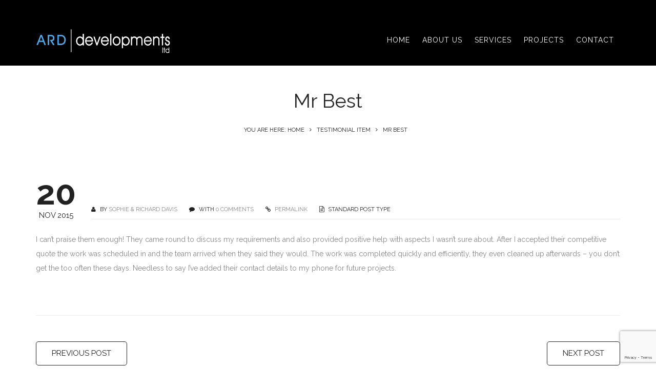

--- FILE ---
content_type: text/html; charset=UTF-8
request_url: http://www.arddevelopmentsltd.co.uk/testimonial/mr-best/
body_size: 12305
content:
<!DOCTYPE html>
<html lang="en-GB">
<head>
	<meta content="IE=edge,chrome=1" http-equiv="X-UA-Compatible">
	<meta http-equiv="Content-Type" content="text/html; charset=utf-8"/>
    <meta name="viewport" content="width=device-width, initial-scale=1.0, minimum-scale=1">
	<title>Mr best &#8211; A.R.D. Developments Ltd</title>
<meta name='robots' content='max-image-preview:large' />
<link rel='dns-prefetch' href='//fonts.googleapis.com' />
<link rel='preconnect' href='https://fonts.gstatic.com' crossorigin />
<link rel="alternate" type="application/rss+xml" title="A.R.D. Developments Ltd &raquo; Feed" href="http://www.arddevelopmentsltd.co.uk/feed/" />
<link rel="alternate" type="application/rss+xml" title="A.R.D. Developments Ltd &raquo; Comments Feed" href="http://www.arddevelopmentsltd.co.uk/comments/feed/" />
<link rel="alternate" title="oEmbed (JSON)" type="application/json+oembed" href="http://www.arddevelopmentsltd.co.uk/wp-json/oembed/1.0/embed?url=http%3A%2F%2Fwww.arddevelopmentsltd.co.uk%2Ftestimonial%2Fmr-best%2F" />
<link rel="alternate" title="oEmbed (XML)" type="text/xml+oembed" href="http://www.arddevelopmentsltd.co.uk/wp-json/oembed/1.0/embed?url=http%3A%2F%2Fwww.arddevelopmentsltd.co.uk%2Ftestimonial%2Fmr-best%2F&#038;format=xml" />
<style id='wp-img-auto-sizes-contain-inline-css' type='text/css'>
img:is([sizes=auto i],[sizes^="auto," i]){contain-intrinsic-size:3000px 1500px}
/*# sourceURL=wp-img-auto-sizes-contain-inline-css */
</style>
<style id='wp-emoji-styles-inline-css' type='text/css'>

	img.wp-smiley, img.emoji {
		display: inline !important;
		border: none !important;
		box-shadow: none !important;
		height: 1em !important;
		width: 1em !important;
		margin: 0 0.07em !important;
		vertical-align: -0.1em !important;
		background: none !important;
		padding: 0 !important;
	}
/*# sourceURL=wp-emoji-styles-inline-css */
</style>
<style id='wp-block-library-inline-css' type='text/css'>
:root{--wp-block-synced-color:#7a00df;--wp-block-synced-color--rgb:122,0,223;--wp-bound-block-color:var(--wp-block-synced-color);--wp-editor-canvas-background:#ddd;--wp-admin-theme-color:#007cba;--wp-admin-theme-color--rgb:0,124,186;--wp-admin-theme-color-darker-10:#006ba1;--wp-admin-theme-color-darker-10--rgb:0,107,160.5;--wp-admin-theme-color-darker-20:#005a87;--wp-admin-theme-color-darker-20--rgb:0,90,135;--wp-admin-border-width-focus:2px}@media (min-resolution:192dpi){:root{--wp-admin-border-width-focus:1.5px}}.wp-element-button{cursor:pointer}:root .has-very-light-gray-background-color{background-color:#eee}:root .has-very-dark-gray-background-color{background-color:#313131}:root .has-very-light-gray-color{color:#eee}:root .has-very-dark-gray-color{color:#313131}:root .has-vivid-green-cyan-to-vivid-cyan-blue-gradient-background{background:linear-gradient(135deg,#00d084,#0693e3)}:root .has-purple-crush-gradient-background{background:linear-gradient(135deg,#34e2e4,#4721fb 50%,#ab1dfe)}:root .has-hazy-dawn-gradient-background{background:linear-gradient(135deg,#faaca8,#dad0ec)}:root .has-subdued-olive-gradient-background{background:linear-gradient(135deg,#fafae1,#67a671)}:root .has-atomic-cream-gradient-background{background:linear-gradient(135deg,#fdd79a,#004a59)}:root .has-nightshade-gradient-background{background:linear-gradient(135deg,#330968,#31cdcf)}:root .has-midnight-gradient-background{background:linear-gradient(135deg,#020381,#2874fc)}:root{--wp--preset--font-size--normal:16px;--wp--preset--font-size--huge:42px}.has-regular-font-size{font-size:1em}.has-larger-font-size{font-size:2.625em}.has-normal-font-size{font-size:var(--wp--preset--font-size--normal)}.has-huge-font-size{font-size:var(--wp--preset--font-size--huge)}.has-text-align-center{text-align:center}.has-text-align-left{text-align:left}.has-text-align-right{text-align:right}.has-fit-text{white-space:nowrap!important}#end-resizable-editor-section{display:none}.aligncenter{clear:both}.items-justified-left{justify-content:flex-start}.items-justified-center{justify-content:center}.items-justified-right{justify-content:flex-end}.items-justified-space-between{justify-content:space-between}.screen-reader-text{border:0;clip-path:inset(50%);height:1px;margin:-1px;overflow:hidden;padding:0;position:absolute;width:1px;word-wrap:normal!important}.screen-reader-text:focus{background-color:#ddd;clip-path:none;color:#444;display:block;font-size:1em;height:auto;left:5px;line-height:normal;padding:15px 23px 14px;text-decoration:none;top:5px;width:auto;z-index:100000}html :where(.has-border-color){border-style:solid}html :where([style*=border-top-color]){border-top-style:solid}html :where([style*=border-right-color]){border-right-style:solid}html :where([style*=border-bottom-color]){border-bottom-style:solid}html :where([style*=border-left-color]){border-left-style:solid}html :where([style*=border-width]){border-style:solid}html :where([style*=border-top-width]){border-top-style:solid}html :where([style*=border-right-width]){border-right-style:solid}html :where([style*=border-bottom-width]){border-bottom-style:solid}html :where([style*=border-left-width]){border-left-style:solid}html :where(img[class*=wp-image-]){height:auto;max-width:100%}:where(figure){margin:0 0 1em}html :where(.is-position-sticky){--wp-admin--admin-bar--position-offset:var(--wp-admin--admin-bar--height,0px)}@media screen and (max-width:600px){html :where(.is-position-sticky){--wp-admin--admin-bar--position-offset:0px}}

/*# sourceURL=wp-block-library-inline-css */
</style><style id='global-styles-inline-css' type='text/css'>
:root{--wp--preset--aspect-ratio--square: 1;--wp--preset--aspect-ratio--4-3: 4/3;--wp--preset--aspect-ratio--3-4: 3/4;--wp--preset--aspect-ratio--3-2: 3/2;--wp--preset--aspect-ratio--2-3: 2/3;--wp--preset--aspect-ratio--16-9: 16/9;--wp--preset--aspect-ratio--9-16: 9/16;--wp--preset--color--black: #000000;--wp--preset--color--cyan-bluish-gray: #abb8c3;--wp--preset--color--white: #ffffff;--wp--preset--color--pale-pink: #f78da7;--wp--preset--color--vivid-red: #cf2e2e;--wp--preset--color--luminous-vivid-orange: #ff6900;--wp--preset--color--luminous-vivid-amber: #fcb900;--wp--preset--color--light-green-cyan: #7bdcb5;--wp--preset--color--vivid-green-cyan: #00d084;--wp--preset--color--pale-cyan-blue: #8ed1fc;--wp--preset--color--vivid-cyan-blue: #0693e3;--wp--preset--color--vivid-purple: #9b51e0;--wp--preset--gradient--vivid-cyan-blue-to-vivid-purple: linear-gradient(135deg,rgb(6,147,227) 0%,rgb(155,81,224) 100%);--wp--preset--gradient--light-green-cyan-to-vivid-green-cyan: linear-gradient(135deg,rgb(122,220,180) 0%,rgb(0,208,130) 100%);--wp--preset--gradient--luminous-vivid-amber-to-luminous-vivid-orange: linear-gradient(135deg,rgb(252,185,0) 0%,rgb(255,105,0) 100%);--wp--preset--gradient--luminous-vivid-orange-to-vivid-red: linear-gradient(135deg,rgb(255,105,0) 0%,rgb(207,46,46) 100%);--wp--preset--gradient--very-light-gray-to-cyan-bluish-gray: linear-gradient(135deg,rgb(238,238,238) 0%,rgb(169,184,195) 100%);--wp--preset--gradient--cool-to-warm-spectrum: linear-gradient(135deg,rgb(74,234,220) 0%,rgb(151,120,209) 20%,rgb(207,42,186) 40%,rgb(238,44,130) 60%,rgb(251,105,98) 80%,rgb(254,248,76) 100%);--wp--preset--gradient--blush-light-purple: linear-gradient(135deg,rgb(255,206,236) 0%,rgb(152,150,240) 100%);--wp--preset--gradient--blush-bordeaux: linear-gradient(135deg,rgb(254,205,165) 0%,rgb(254,45,45) 50%,rgb(107,0,62) 100%);--wp--preset--gradient--luminous-dusk: linear-gradient(135deg,rgb(255,203,112) 0%,rgb(199,81,192) 50%,rgb(65,88,208) 100%);--wp--preset--gradient--pale-ocean: linear-gradient(135deg,rgb(255,245,203) 0%,rgb(182,227,212) 50%,rgb(51,167,181) 100%);--wp--preset--gradient--electric-grass: linear-gradient(135deg,rgb(202,248,128) 0%,rgb(113,206,126) 100%);--wp--preset--gradient--midnight: linear-gradient(135deg,rgb(2,3,129) 0%,rgb(40,116,252) 100%);--wp--preset--font-size--small: 13px;--wp--preset--font-size--medium: 20px;--wp--preset--font-size--large: 36px;--wp--preset--font-size--x-large: 42px;--wp--preset--spacing--20: 0.44rem;--wp--preset--spacing--30: 0.67rem;--wp--preset--spacing--40: 1rem;--wp--preset--spacing--50: 1.5rem;--wp--preset--spacing--60: 2.25rem;--wp--preset--spacing--70: 3.38rem;--wp--preset--spacing--80: 5.06rem;--wp--preset--shadow--natural: 6px 6px 9px rgba(0, 0, 0, 0.2);--wp--preset--shadow--deep: 12px 12px 50px rgba(0, 0, 0, 0.4);--wp--preset--shadow--sharp: 6px 6px 0px rgba(0, 0, 0, 0.2);--wp--preset--shadow--outlined: 6px 6px 0px -3px rgb(255, 255, 255), 6px 6px rgb(0, 0, 0);--wp--preset--shadow--crisp: 6px 6px 0px rgb(0, 0, 0);}:where(.is-layout-flex){gap: 0.5em;}:where(.is-layout-grid){gap: 0.5em;}body .is-layout-flex{display: flex;}.is-layout-flex{flex-wrap: wrap;align-items: center;}.is-layout-flex > :is(*, div){margin: 0;}body .is-layout-grid{display: grid;}.is-layout-grid > :is(*, div){margin: 0;}:where(.wp-block-columns.is-layout-flex){gap: 2em;}:where(.wp-block-columns.is-layout-grid){gap: 2em;}:where(.wp-block-post-template.is-layout-flex){gap: 1.25em;}:where(.wp-block-post-template.is-layout-grid){gap: 1.25em;}.has-black-color{color: var(--wp--preset--color--black) !important;}.has-cyan-bluish-gray-color{color: var(--wp--preset--color--cyan-bluish-gray) !important;}.has-white-color{color: var(--wp--preset--color--white) !important;}.has-pale-pink-color{color: var(--wp--preset--color--pale-pink) !important;}.has-vivid-red-color{color: var(--wp--preset--color--vivid-red) !important;}.has-luminous-vivid-orange-color{color: var(--wp--preset--color--luminous-vivid-orange) !important;}.has-luminous-vivid-amber-color{color: var(--wp--preset--color--luminous-vivid-amber) !important;}.has-light-green-cyan-color{color: var(--wp--preset--color--light-green-cyan) !important;}.has-vivid-green-cyan-color{color: var(--wp--preset--color--vivid-green-cyan) !important;}.has-pale-cyan-blue-color{color: var(--wp--preset--color--pale-cyan-blue) !important;}.has-vivid-cyan-blue-color{color: var(--wp--preset--color--vivid-cyan-blue) !important;}.has-vivid-purple-color{color: var(--wp--preset--color--vivid-purple) !important;}.has-black-background-color{background-color: var(--wp--preset--color--black) !important;}.has-cyan-bluish-gray-background-color{background-color: var(--wp--preset--color--cyan-bluish-gray) !important;}.has-white-background-color{background-color: var(--wp--preset--color--white) !important;}.has-pale-pink-background-color{background-color: var(--wp--preset--color--pale-pink) !important;}.has-vivid-red-background-color{background-color: var(--wp--preset--color--vivid-red) !important;}.has-luminous-vivid-orange-background-color{background-color: var(--wp--preset--color--luminous-vivid-orange) !important;}.has-luminous-vivid-amber-background-color{background-color: var(--wp--preset--color--luminous-vivid-amber) !important;}.has-light-green-cyan-background-color{background-color: var(--wp--preset--color--light-green-cyan) !important;}.has-vivid-green-cyan-background-color{background-color: var(--wp--preset--color--vivid-green-cyan) !important;}.has-pale-cyan-blue-background-color{background-color: var(--wp--preset--color--pale-cyan-blue) !important;}.has-vivid-cyan-blue-background-color{background-color: var(--wp--preset--color--vivid-cyan-blue) !important;}.has-vivid-purple-background-color{background-color: var(--wp--preset--color--vivid-purple) !important;}.has-black-border-color{border-color: var(--wp--preset--color--black) !important;}.has-cyan-bluish-gray-border-color{border-color: var(--wp--preset--color--cyan-bluish-gray) !important;}.has-white-border-color{border-color: var(--wp--preset--color--white) !important;}.has-pale-pink-border-color{border-color: var(--wp--preset--color--pale-pink) !important;}.has-vivid-red-border-color{border-color: var(--wp--preset--color--vivid-red) !important;}.has-luminous-vivid-orange-border-color{border-color: var(--wp--preset--color--luminous-vivid-orange) !important;}.has-luminous-vivid-amber-border-color{border-color: var(--wp--preset--color--luminous-vivid-amber) !important;}.has-light-green-cyan-border-color{border-color: var(--wp--preset--color--light-green-cyan) !important;}.has-vivid-green-cyan-border-color{border-color: var(--wp--preset--color--vivid-green-cyan) !important;}.has-pale-cyan-blue-border-color{border-color: var(--wp--preset--color--pale-cyan-blue) !important;}.has-vivid-cyan-blue-border-color{border-color: var(--wp--preset--color--vivid-cyan-blue) !important;}.has-vivid-purple-border-color{border-color: var(--wp--preset--color--vivid-purple) !important;}.has-vivid-cyan-blue-to-vivid-purple-gradient-background{background: var(--wp--preset--gradient--vivid-cyan-blue-to-vivid-purple) !important;}.has-light-green-cyan-to-vivid-green-cyan-gradient-background{background: var(--wp--preset--gradient--light-green-cyan-to-vivid-green-cyan) !important;}.has-luminous-vivid-amber-to-luminous-vivid-orange-gradient-background{background: var(--wp--preset--gradient--luminous-vivid-amber-to-luminous-vivid-orange) !important;}.has-luminous-vivid-orange-to-vivid-red-gradient-background{background: var(--wp--preset--gradient--luminous-vivid-orange-to-vivid-red) !important;}.has-very-light-gray-to-cyan-bluish-gray-gradient-background{background: var(--wp--preset--gradient--very-light-gray-to-cyan-bluish-gray) !important;}.has-cool-to-warm-spectrum-gradient-background{background: var(--wp--preset--gradient--cool-to-warm-spectrum) !important;}.has-blush-light-purple-gradient-background{background: var(--wp--preset--gradient--blush-light-purple) !important;}.has-blush-bordeaux-gradient-background{background: var(--wp--preset--gradient--blush-bordeaux) !important;}.has-luminous-dusk-gradient-background{background: var(--wp--preset--gradient--luminous-dusk) !important;}.has-pale-ocean-gradient-background{background: var(--wp--preset--gradient--pale-ocean) !important;}.has-electric-grass-gradient-background{background: var(--wp--preset--gradient--electric-grass) !important;}.has-midnight-gradient-background{background: var(--wp--preset--gradient--midnight) !important;}.has-small-font-size{font-size: var(--wp--preset--font-size--small) !important;}.has-medium-font-size{font-size: var(--wp--preset--font-size--medium) !important;}.has-large-font-size{font-size: var(--wp--preset--font-size--large) !important;}.has-x-large-font-size{font-size: var(--wp--preset--font-size--x-large) !important;}
/*# sourceURL=global-styles-inline-css */
</style>

<style id='classic-theme-styles-inline-css' type='text/css'>
/*! This file is auto-generated */
.wp-block-button__link{color:#fff;background-color:#32373c;border-radius:9999px;box-shadow:none;text-decoration:none;padding:calc(.667em + 2px) calc(1.333em + 2px);font-size:1.125em}.wp-block-file__button{background:#32373c;color:#fff;text-decoration:none}
/*# sourceURL=/wp-includes/css/classic-themes.min.css */
</style>
<link rel='stylesheet' id='colorbox-css' href='http://www.arddevelopmentsltd.co.uk/wp-content/plugins/cmssuperheroes/assets/css/colorbox.css?ver=1.5.14' type='text/css' media='all' />
<link rel='stylesheet' id='cshero_portfolio-css' href='http://www.arddevelopmentsltd.co.uk/wp-content/plugins/cmssuperheroes/framework/shortcodes/portfolio/css/portfolio.css?ver=1.0.0' type='text/css' media='all' />
<link rel='stylesheet' id='contact-form-7-css' href='http://www.arddevelopmentsltd.co.uk/wp-content/plugins/contact-form-7/includes/css/styles.css?ver=6.1.4' type='text/css' media='all' />
<link rel='stylesheet' id='essential-grid-plugin-settings-css' href='http://www.arddevelopmentsltd.co.uk/wp-content/plugins/essential-grid/public/assets/css/settings.css?ver=2.2.5' type='text/css' media='all' />
<link rel='stylesheet' id='tp-open-sans-css' href='http://fonts.googleapis.com/css?family=Open+Sans%3A300%2C400%2C600%2C700%2C800&#038;ver=6.9' type='text/css' media='all' />
<link rel='stylesheet' id='tp-raleway-css' href='http://fonts.googleapis.com/css?family=Raleway%3A100%2C200%2C300%2C400%2C500%2C600%2C700%2C800%2C900&#038;ver=6.9' type='text/css' media='all' />
<link rel='stylesheet' id='tp-droid-serif-css' href='http://fonts.googleapis.com/css?family=Droid+Serif%3A400%2C700&#038;ver=6.9' type='text/css' media='all' />
<link rel='stylesheet' id='tp-fontello-css' href='http://www.arddevelopmentsltd.co.uk/wp-content/plugins/essential-grid/public/assets/font/fontello/css/fontello.css?ver=2.2.5' type='text/css' media='all' />
<link rel='stylesheet' id='magnific-popup-css' href='http://www.arddevelopmentsltd.co.uk/wp-content/themes/wp_spectrum/css/magnific-popup.css?ver=1.0.0' type='text/css' media='all' />
<link rel='stylesheet' id='bootstrap-css' href='http://www.arddevelopmentsltd.co.uk/wp-content/themes/wp_spectrum/css/bootstrap.min.css?ver=3.2.0' type='text/css' media='all' />
<link rel='stylesheet' id='font-awesome-css' href='http://www.arddevelopmentsltd.co.uk/wp-content/themes/wp_spectrum/css/font-awesome.min.css?ver=4.1.0' type='text/css' media='all' />
<link rel='stylesheet' id='font-ionicons-css' href='http://www.arddevelopmentsltd.co.uk/wp-content/themes/wp_spectrum/css/ionicons.min.css?ver=1.5.2' type='text/css' media='all' />
<link rel='stylesheet' id='animate-elements-css' href='http://www.arddevelopmentsltd.co.uk/wp-content/themes/wp_spectrum/css/cs-animate-elements.css?ver=1.0.0' type='text/css' media='all' />
<link rel='stylesheet' id='style-css' href='http://www.arddevelopmentsltd.co.uk/wp-content/themes/wp_spectrum/style.css?ver=1.0.0' type='text/css' media='all' />
<link rel='stylesheet' id='dynamic-main-css' href='http://www.arddevelopmentsltd.co.uk/wp-content/themes/wp_spectrum/css/dynamic.css?ver=6.9' type='text/css' media='all' />
<link rel='stylesheet' id='widget_cart_search_scripts-css' href='http://www.arddevelopmentsltd.co.uk/wp-content/themes/wp_spectrum/framework/widgets/widgets.css?ver=6.9' type='text/css' media='all' />
<link rel='stylesheet' id='js_composer_custom_css-css' href='//www.arddevelopmentsltd.co.uk/wp-content/uploads/js_composer/custom.css?ver=6.6.0' type='text/css' media='all' />
<link rel="preload" as="style" href="https://fonts.googleapis.com/css?family=Raleway:100,200,300,400,500,600,700,800,900,100italic,200italic,300italic,400italic,500italic,600italic,700italic,800italic,900italic&#038;subset=latin&#038;display=swap&#038;ver=1706718318" /><link rel="stylesheet" href="https://fonts.googleapis.com/css?family=Raleway:100,200,300,400,500,600,700,800,900,100italic,200italic,300italic,400italic,500italic,600italic,700italic,800italic,900italic&#038;subset=latin&#038;display=swap&#038;ver=1706718318" media="print" onload="this.media='all'"><noscript><link rel="stylesheet" href="https://fonts.googleapis.com/css?family=Raleway:100,200,300,400,500,600,700,800,900,100italic,200italic,300italic,400italic,500italic,600italic,700italic,800italic,900italic&#038;subset=latin&#038;display=swap&#038;ver=1706718318" /></noscript><script type="text/javascript" src="http://www.arddevelopmentsltd.co.uk/wp-includes/js/jquery/jquery.min.js?ver=3.7.1" id="jquery-core-js"></script>
<script type="text/javascript" src="http://www.arddevelopmentsltd.co.uk/wp-includes/js/jquery/jquery-migrate.min.js?ver=3.4.1" id="jquery-migrate-js"></script>
<script type="text/javascript" src="http://www.arddevelopmentsltd.co.uk/wp-content/themes/wp_spectrum/js/bootstrap.min.js?ver=3.2.0" id="bootstrap-js"></script>
<link rel="https://api.w.org/" href="http://www.arddevelopmentsltd.co.uk/wp-json/" /><link rel="EditURI" type="application/rsd+xml" title="RSD" href="http://www.arddevelopmentsltd.co.uk/xmlrpc.php?rsd" />
<meta name="generator" content="WordPress 6.9" />
<link rel="canonical" href="http://www.arddevelopmentsltd.co.uk/testimonial/mr-best/" />
<link rel='shortlink' href='http://www.arddevelopmentsltd.co.uk/?p=748' />
<meta name="generator" content="Redux 4.5.10" /><link type="image/x-icon" href="http://www.arddevelopmentsltd.co.uk/wp-content/themes/wp_spectrum/favicon.ico" rel="shortcut icon"><style type="text/css">  .cshero-dropdown > li > a,.btn,.meny-right .hidden-sidebar-text i{font-family:Raleway; font-weight:;  text-align:; font-size:; line-height:; color:}.cshero-progress-title .title,.progress-bar span,.header-v2 .header-top-1,.header-v2 .header-top-2,.wpb_tabs.style3 ul.wpb_tabs_nav li a{font-family:Raleway; font-weight:;  text-align:; font-size:; line-height:; color:}body{background-color:#FFFFFF}body.page #cs-page-title-wrapper,body.single #cs-page-title-wrapper{background-color:#ffffff}body #cshero-header{background-color:rgba(0,0,0,1.0)}.header-v2 #cshero-header.transparentFixed .container .row{background-color:rgba(0,0,0,1.0)}#cs-bottom-wrap{background-color:#FFFFFF}#footer-top{background-color:#111111}@media (min-width:993px){#cshero-header ul.cshero-dropdown > li > a,#cshero-header .menu-pages .menu > ul > li > a,.cshero-hidden-sidebar .cshero-hidden-sidebar-btn a{color:#ffffff}#cshero-header ul.cshero-dropdown > li.current-menu-item > a,#cshero-header ul.cshero-dropdown > li.current-menu-ancestor > a,#cshero-header ul.cshero-dropdown > li > a.active,#cshero-header ul.cshero-dropdown > li > a:active{color:#4cb7ff}}@media (max-width:992px){#cshero-header.transparentFixed .btn-navbar i:after,.csbody .cshero-menu-mobile a i:after{-webkit-box-shadow:-8px 2px 0 2px #ffffff,-12px 9px 0 2px #ffffff,0 16px 0 2px #ffffff;   -moz-box-shadow:-8px 2px 0 2px #ffffff,-12px 9px 0 2px #ffffff,0 16px 0 2px #ffffff;   -ms-box-shadow:-8px 2px 0 2px #ffffff,-12px 9px 0 2px #ffffff,0 16px 0 2px #ffffff; -o-box-shadow:-8px 2px 0 2px #ffffff,-12px 9px 0 2px #ffffff,0 16px 0 2px #ffffff;  box-shadow:-8px 2px 0 2px #ffffff,-12px 9px 0 2px #ffffff,0 16px 0 2px #ffffff}.cshero-hidden-sidebar .cshero-hidden-sidebar-btn a,.csbody .cshero-menu-mobile a{color:#ffffff}}.csbody.header-v4 #cshero-header .header-left-inner h1,.csbody.header-v4 #cshero-header .header-left-inner h2,.csbody.header-v4 #cshero-header .header-left-inner h3,.csbody.header-v4 #cshero-header .header-left-inner h4,.csbody.header-v4 #cshero-header .header-left-inner h5,.csbody.header-v4 #cshero-header .header-left-inner h6{color:#ffffff}.csbody.header-v4 #cshero-header .header-left-inner{color:#ffffff}.csbody.header-v4 #cshero-header .header-left-inner .cshero-header-fixed-content-widget a{color:#4cb7ff}.csbody.header-v4 #cshero-header .header-left-inner .cshero-header-fixed-content-widget a:hover{color:#4cb7ff}@media (min-width:993px){body.header-v4{margin-left:300px}body.header-v4 .header-wrapper{left:0}body.header-v4 .cshero-header-fixed-content-widget{left:0}}#cs-page-title-wrapper{padding:50px 0;  margin:0 0 80px 0}#cs-page-title-wrapper .title_bar .page-title{color:#222222;  font-size:38px;  line-height:38px}#cs-page-title-wrapper .title_bar,#cs-page-title-wrapper .title_bar .sub_header_text{text-align:center;  color:#222222}#cs-breadcrumb-wrapper{text-align:center}#cs-breadcrumb-wrapper,#cs-breadcrumb-wrapper span,#cs-breadcrumb-wrapper a,#cs-breadcrumb-wrapper .cs-breadcrumbs a:after{color:#222222}.csbody #cs-breadcrumb-wrapper .cs-breadcrumbs a,.csbody #cs-breadcrumb-wrapper .cs-breadcrumbs span{padding:0 10px 0 0}.csbody #cs-breadcrumb-wrapper .cs-breadcrumbs a:after{content:"\f105"}</style><meta name="generator" content="Powered by WPBakery Page Builder - drag and drop page builder for WordPress."/>
<meta name="generator" content="Powered by Slider Revolution 6.5.4 - responsive, Mobile-Friendly Slider Plugin for WordPress with comfortable drag and drop interface." />
<script type="text/javascript">function setREVStartSize(e){
			//window.requestAnimationFrame(function() {				 
				window.RSIW = window.RSIW===undefined ? window.innerWidth : window.RSIW;	
				window.RSIH = window.RSIH===undefined ? window.innerHeight : window.RSIH;	
				try {								
					var pw = document.getElementById(e.c).parentNode.offsetWidth,
						newh;
					pw = pw===0 || isNaN(pw) ? window.RSIW : pw;
					e.tabw = e.tabw===undefined ? 0 : parseInt(e.tabw);
					e.thumbw = e.thumbw===undefined ? 0 : parseInt(e.thumbw);
					e.tabh = e.tabh===undefined ? 0 : parseInt(e.tabh);
					e.thumbh = e.thumbh===undefined ? 0 : parseInt(e.thumbh);
					e.tabhide = e.tabhide===undefined ? 0 : parseInt(e.tabhide);
					e.thumbhide = e.thumbhide===undefined ? 0 : parseInt(e.thumbhide);
					e.mh = e.mh===undefined || e.mh=="" || e.mh==="auto" ? 0 : parseInt(e.mh,0);		
					if(e.layout==="fullscreen" || e.l==="fullscreen") 						
						newh = Math.max(e.mh,window.RSIH);					
					else{					
						e.gw = Array.isArray(e.gw) ? e.gw : [e.gw];
						for (var i in e.rl) if (e.gw[i]===undefined || e.gw[i]===0) e.gw[i] = e.gw[i-1];					
						e.gh = e.el===undefined || e.el==="" || (Array.isArray(e.el) && e.el.length==0)? e.gh : e.el;
						e.gh = Array.isArray(e.gh) ? e.gh : [e.gh];
						for (var i in e.rl) if (e.gh[i]===undefined || e.gh[i]===0) e.gh[i] = e.gh[i-1];
											
						var nl = new Array(e.rl.length),
							ix = 0,						
							sl;					
						e.tabw = e.tabhide>=pw ? 0 : e.tabw;
						e.thumbw = e.thumbhide>=pw ? 0 : e.thumbw;
						e.tabh = e.tabhide>=pw ? 0 : e.tabh;
						e.thumbh = e.thumbhide>=pw ? 0 : e.thumbh;					
						for (var i in e.rl) nl[i] = e.rl[i]<window.RSIW ? 0 : e.rl[i];
						sl = nl[0];									
						for (var i in nl) if (sl>nl[i] && nl[i]>0) { sl = nl[i]; ix=i;}															
						var m = pw>(e.gw[ix]+e.tabw+e.thumbw) ? 1 : (pw-(e.tabw+e.thumbw)) / (e.gw[ix]);					
						newh =  (e.gh[ix] * m) + (e.tabh + e.thumbh);
					}
					var el = document.getElementById(e.c);
					if (el!==null && el) el.style.height = newh+"px";					
					el = document.getElementById(e.c+"_wrapper");
					if (el!==null && el) el.style.height = newh+"px";
				} catch(e){
					console.log("Failure at Presize of Slider:" + e)
				}					   
			//});
		  };</script>
<style id="smof_data-dynamic-css" title="dynamic-css" class="redux-options-output">body{font-family:Raleway;line-height:28px;font-weight:normal;font-style:normal;color:#888888;font-size:14px;}h1{font-family:Raleway;line-height:60px;font-weight:normal;font-style:normal;color:#222222;font-size:52px;}h2{font-family:Raleway;line-height:36px;font-weight:normal;font-style:normal;color:#222222;font-size:33px;}h3{font-family:Raleway;line-height:35px;font-weight:normal;font-style:normal;color:#222222;font-size:22px;}h4{font-family:Raleway;line-height:24px;font-weight:normal;font-style:normal;color:#222222;font-size:20px;}h5{font-family:Raleway;line-height:18px;font-weight:normal;font-style:normal;color:#222222;font-size:16px;}h6{font-family:Raleway;line-height:16px;font-weight:normal;font-style:normal;color:#222222;font-size:14px;}</style><noscript><style> .wpb_animate_when_almost_visible { opacity: 1; }</style></noscript><link rel='stylesheet' id='rs-plugin-settings-css' href='http://www.arddevelopmentsltd.co.uk/wp-content/plugins/revslider/public/assets/css/rs6.css?ver=6.5.4' type='text/css' media='all' />
<style id='rs-plugin-settings-inline-css' type='text/css'>
.tp-caption a{color:#ff7302;text-shadow:none;-webkit-transition:all 0.2s ease-out;-moz-transition:all 0.2s ease-out;-o-transition:all 0.2s ease-out;-ms-transition:all 0.2s ease-out}.tp-caption a:hover{color:#ffa902}
/*# sourceURL=rs-plugin-settings-inline-css */
</style>
</head>
<body class="wp-singular testimonial-template-default single single-testimonial postid-748 wp-theme-wp_spectrum csbody body_header_normal header-position-left menu-appear-flyout header-v2 eagle1 wpb-js-composer js-comp-ver-6.6.0 vc_responsive" id="wp-spectrum">
                	<div id="wrapper">
		<header class="header-wrapper">
    		<div class="header header-v2 ">        <div id="header-top" style="padding:14px 0;">        <div class="container">            <div class="row">                <div class="header-top clearfix">                    <div class='header-top-1 col-xs-12 col-sm-6 col-md-4 col-lg-4'>                                                                         </div>                                            <div class='header-top-2 col-xs-12 col-sm-6 col-md-4 col-lg-4'>                                                    </div>                                                                <div class='header-top-3 col-xs-12 col-sm-6 col-md-4 col-lg-4'>                                                    </div>                                    </div>            </div>        </div>    </div>        <div id="cshero-header" class="stripe-parallax-bg " data-stellar-background-ratio='0.6' data-background-width='' data-background-height=''>        <div class="container">            <div class="row  active-logo">                                    <div class="logo logo-line-height-nav col-xs-6 col-sm-6 col-md-3 col-lg-3">                        <a href="http://www.arddevelopmentsltd.co.uk">                            <img src="http://www.arddevelopmentsltd.co.uk/wp-content/uploads/2015/10/logo.png" alt="A.R.D. Developments Ltd"                                 style="height: " class="normal-logo logo-v1"/>                        </a>                    </div>                                     <div id="menu" class=" main-menu-wrap col-xs-6 col-sm-6 col-md-9 col-lg-9">                    <div class="cs-main-menu-wrap right clearfix">                                                                          <div class="cshero-header-content-widget cshero-menu-mobile hidden-lg hidden-md right">                            <div class="cshero-header-content-widget-inner">                                <a class="btn-navbar" data-toggle="collapse" data-target="#cshero-main-menu-mobile" href="#" ><i class=""></i></a>                            </div>                        </div>                                                                        <div class="cs_mega_menu main-menu-content cshero-menu-dropdown clearfix cshero-mobile right">                            <ul class="cshero-dropdown main-menu menu-item-padding"><li id="menu-item-475" class="menu-item menu-item-type-post_type menu-item-object-page menu-item-home no_group menu-item-475" data-depth="0"><a href="http://www.arddevelopmentsltd.co.uk/"><span class="menu-title">Home</span></a></li>
<li id="menu-item-471" class="menu-item menu-item-type-post_type menu-item-object-page no_group menu-item-471" data-depth="0"><a href="http://www.arddevelopmentsltd.co.uk/about-us/"><span class="menu-title">About Us</span></a></li>
<li id="menu-item-730" class="menu-item menu-item-type-post_type menu-item-object-page menu-item-has-children no_group menu-item-730" data-depth="0"><a href="http://www.arddevelopmentsltd.co.uk/property-maintenance-gloucester/"><span class="menu-title">Services</span></a>
<ul class='standar-dropdown standard autodrop_submenu sub-menu' style="width:200px;">
	<li id="menu-item-520" class="menu-item menu-item-type-post_type menu-item-object-page no_group menu-item-520" data-depth="1"><a href="http://www.arddevelopmentsltd.co.uk/property-maintenance-gloucester/"><span class="menu-title">Property Maintenance</span></a></li>
	<li id="menu-item-521" class="menu-item menu-item-type-post_type menu-item-object-page no_group menu-item-521" data-depth="1"><a href="http://www.arddevelopmentsltd.co.uk/flood-fire-restoration-gloucester/"><span class="menu-title">Flood &#038; Fire Restoration</span></a></li>
	<li id="menu-item-522" class="menu-item menu-item-type-post_type menu-item-object-page no_group menu-item-522" data-depth="1"><a href="http://www.arddevelopmentsltd.co.uk/upvc-windows-doors-gloucester/"><span class="menu-title">uPVC Windows &#038; Doors and Guardian Style Roofs</span></a></li>
	<li id="menu-item-523" class="menu-item menu-item-type-post_type menu-item-object-page no_group menu-item-523" data-depth="1"><a href="http://www.arddevelopmentsltd.co.uk/roofing-gloucester/"><span class="menu-title">Roofing</span></a></li>
	<li id="menu-item-524" class="menu-item menu-item-type-post_type menu-item-object-page no_group menu-item-524" data-depth="1"><a href="http://www.arddevelopmentsltd.co.uk/loft-conversions-gloucester/"><span class="menu-title">Loft Conversions</span></a></li>
	<li id="menu-item-525" class="menu-item menu-item-type-post_type menu-item-object-page no_group menu-item-525" data-depth="1"><a href="http://www.arddevelopmentsltd.co.uk/full-refurbishment-gloucester/"><span class="menu-title">Full Refurbishment</span></a></li>
	<li id="menu-item-526" class="menu-item menu-item-type-post_type menu-item-object-page no_group menu-item-526" data-depth="1"><a href="http://www.arddevelopmentsltd.co.uk/electrical-installations-gloucester/"><span class="menu-title">Electrical Installations</span></a></li>
	<li id="menu-item-527" class="menu-item menu-item-type-post_type menu-item-object-page no_group menu-item-527" data-depth="1"><a href="http://www.arddevelopmentsltd.co.uk/extensions-gloucester/"><span class="menu-title">House Extensions</span></a></li>
	<li id="menu-item-528" class="menu-item menu-item-type-post_type menu-item-object-page no_group menu-item-528" data-depth="1"><a href="http://www.arddevelopmentsltd.co.uk/kitchen-fitting-gloucester/"><span class="menu-title">Kitchen Fitting</span></a></li>
	<li id="menu-item-529" class="menu-item menu-item-type-post_type menu-item-object-page no_group menu-item-529" data-depth="1"><a href="http://www.arddevelopmentsltd.co.uk/bathroom-fitting-gloucester/"><span class="menu-title">Bathroom Fitting</span></a></li>
	<li id="menu-item-689" class="menu-item menu-item-type-post_type menu-item-object-page no_group menu-item-689" data-depth="1"><a href="http://www.arddevelopmentsltd.co.uk/structural-work/"><span class="menu-title">Structural work</span></a></li>
</ul>
</li>
<li id="menu-item-473" class="menu-item menu-item-type-post_type menu-item-object-page no_group menu-item-473" data-depth="0"><a href="http://www.arddevelopmentsltd.co.uk/recent-projects/"><span class="menu-title">Projects</span></a></li>
<li id="menu-item-472" class="menu-item menu-item-type-post_type menu-item-object-page no_group menu-item-472" data-depth="0"><a href="http://www.arddevelopmentsltd.co.uk/contact/"><span class="menu-title">Contact</span></a></li>
</ul>                        </div>                    </div>                </div>                <div id="cshero-main-menu-mobile" class="collapse navbar-collapse cshero-mmenu"></div>            </div>        </div>    </div></div> 		</header>
		    <section class="cs-content-header">
        <div id="cs-page-title-wrapper" class=" s cs-page-title stripe-parallax-bg"  data-stellar-background-ratio=0.6 data-background-width= data-background-height=>
            <div class="container">
                <div id="title-animate" class="row">
                                        <div class="col-xs-12 col-sm-12 col-md-12 col-lg-12">
                        <div class="title_bar"><h1 class="page-title">Mr best</h1></div>                    </div>
                                                            <div class="col-xs-12 col-sm-12 col-md-12 col-lg-12">
                        <div id="cs-breadcrumb-wrapper"><div class="cs-breadcrumbs"><a href="http://www.arddevelopmentsltd.co.uk">You are here:  Home</a><a href="http://www.arddevelopmentsltd.co.uk/testimonial/">Testimonial Item</a><span class="current">Mr best</span></div></div>                    </div>
                                    </div>
            </div>
                                            </div>
    </section>
    
	<section id="primary" class="content-area">
        <div class="container">
            <div class="row">
            	                <div class="content-wrap col-md-12">
                    <main id="main" class="site-main" role="main">
                                                    <article id="post-748" class="post-748 testimonial type-testimonial status-publish hentry testimonial_category-manager">
	<div class="cs-blog cs-blog-item cs-blog-item-style1 ">
		<header class="cs-blog-header">
			<div class="cs-blog-info">
				<div class="cs-date">
		            <span>20</span>
		            <span>Nov 2015</span>
		        </div>
		        <div class="cs-info">
		        			                <ul class="unliststyle">
    	<li><i class="fa fa-user"></i> BY <a href="http://www.arddevelopmentsltd.co.uk/author/arddevelopmentsltd/" title="Posts by Sophie &#038; Richard Davis" rel="author">Sophie &#38; Richard Davis</a></li>
    	    		    </li>
    	<li><i class="fa fa-comment"></i> WITH <a href="http://www.arddevelopmentsltd.co.uk/testimonial/mr-best/" title="View all Comments">0 COMMENTS</a></li>
		<li class="single-permalink"><i class="fa fa-chain"></i><a href="http://www.arddevelopmentsltd.co.uk/testimonial/mr-best/"> PERMALINK</a></li>
		<li>
				<i class="fa fa-file-text-o"></i> STANDARD POST TYPE		</li>
	</ul>
			        </div>
			</div>
																					</header><!-- .entry-header -->
		<div class="cs-blog-content">
			<p>I can&#8217;t praise them enough! They came round to discuss my requirements and also provided positive help with aspects I wasn&#8217;t sure about. After I accepted their competitive quote the work was scheduled in and the team arrived when they said they would. The work was completed quickly and efficiently, they even cleaned up afterwards &#8211; you don&#8217;t get the too often these days. Needless to say I&#8217;ve added their contact details to my phone for future projects.</p>
		</div><!-- .entry-content -->
	</div>
</article><!-- #post-## -->                            	<nav class="navigation post-navigation clearfix" role="navigation">
		<div class="nav-links">
			<div class="nav-previous"><a href="http://www.arddevelopmentsltd.co.uk/testimonial/gregory/" rel="prev"><span class="btn btn-primary btn-mini">PREVIOUS POST</span></a></div><div class="nav-next"><a href="http://www.arddevelopmentsltd.co.uk/testimonial/miss-townend/" rel="next"><span class="btn btn-primary btn-mini">NEXT POST</span></a></div>		</div><!-- .nav-links -->
	</nav><!-- .navigation -->
	                            
<div id="comments" class="comments-area">

	
	
	
	
</div><!-- #comments -->
                                            </main><!-- #main -->
                </div>
                                                                </div>
        </div>
	</section><!-- #primary -->
                                                <section id="cs-bottom-wrap" class="clearfix">
                <div class="container">
                    <div class="row">
                        <div id="bottom-top" class="bottom-top clearfix">
                                                    <div class='bottom-top-1 col-xs-12 col-sm-6 col-md-3 col-lg-3'>
                                                        </div>
                                                    <div class='bottom-top-2 col-xs-12 col-sm-6 col-md-3 col-lg-3'>
                                                        </div>
                                                </div>
                    </div>
                </div>
            </section>
                		<footer id="footer-top" class="">
	<div class="container">
		<div class="row">
			<div class="footer-top">
				<div class='footer-top-1 col-xs-12 col-sm-6 col-md-3 col-lg-3'></div><div class='footer-top-2 col-xs-12 col-sm-6 col-md-3 col-lg-3'></div><div class='footer-top-3 col-xs-12 col-sm-6 col-md-3 col-lg-3'></div><div class='footer-top-4 col-xs-12 col-sm-6 col-md-3 col-lg-3'></div>			</div>
		</div>
	</div>
</footer>
    		</div>
            <!--Meny-->
                		    		<a id="back_to_top" class="back_to_top">
    			<span class="go_up">
    				<i style="" class="fa fa-arrow-up"></i>
    			</span></a>
    		                        <div class="site-overlay"></div>
        		
		<script type="text/javascript">
			window.RS_MODULES = window.RS_MODULES || {};
			window.RS_MODULES.modules = window.RS_MODULES.modules || {};
			window.RS_MODULES.waiting = window.RS_MODULES.waiting || [];
			window.RS_MODULES.defered = true;
			window.RS_MODULES.moduleWaiting = window.RS_MODULES.moduleWaiting || {};
			window.RS_MODULES.type = 'compiled';
		</script>
		<script type="speculationrules">
{"prefetch":[{"source":"document","where":{"and":[{"href_matches":"/*"},{"not":{"href_matches":["/wp-*.php","/wp-admin/*","/wp-content/uploads/*","/wp-content/*","/wp-content/plugins/*","/wp-content/themes/wp_spectrum/*","/*\\?(.+)"]}},{"not":{"selector_matches":"a[rel~=\"nofollow\"]"}},{"not":{"selector_matches":".no-prefetch, .no-prefetch a"}}]},"eagerness":"conservative"}]}
</script>
		<script type="text/javascript">
			var ajaxRevslider;
			function rsCustomAjaxContentLoadingFunction() {
				// CUSTOM AJAX CONTENT LOADING FUNCTION
				ajaxRevslider = function(obj) {
				
					// obj.type : Post Type
					// obj.id : ID of Content to Load
					// obj.aspectratio : The Aspect Ratio of the Container / Media
					// obj.selector : The Container Selector where the Content of Ajax will be injected. It is done via the Essential Grid on Return of Content
					
					var content	= '';
					var data	= {
						action:			'revslider_ajax_call_front',
						client_action:	'get_slider_html',
						token:			'4f5579db38',
						type:			obj.type,
						id:				obj.id,
						aspectratio:	obj.aspectratio
					};
					
					// SYNC AJAX REQUEST
					jQuery.ajax({
						type:		'post',
						url:		'http://www.arddevelopmentsltd.co.uk/wp-admin/admin-ajax.php',
						dataType:	'json',
						data:		data,
						async:		false,
						success:	function(ret, textStatus, XMLHttpRequest) {
							if(ret.success == true)
								content = ret.data;								
						},
						error:		function(e) {
							console.log(e);
						}
					});
					
					 // FIRST RETURN THE CONTENT WHEN IT IS LOADED !!
					 return content;						 
				};
				
				// CUSTOM AJAX FUNCTION TO REMOVE THE SLIDER
				var ajaxRemoveRevslider = function(obj) {
					return jQuery(obj.selector + ' .rev_slider').revkill();
				};


				// EXTEND THE AJAX CONTENT LOADING TYPES WITH TYPE AND FUNCTION				
				if (jQuery.fn.tpessential !== undefined) 					
					if(typeof(jQuery.fn.tpessential.defaults) !== 'undefined') 
						jQuery.fn.tpessential.defaults.ajaxTypes.push({type: 'revslider', func: ajaxRevslider, killfunc: ajaxRemoveRevslider, openAnimationSpeed: 0.3});   
						// type:  Name of the Post to load via Ajax into the Essential Grid Ajax Container
						// func: the Function Name which is Called once the Item with the Post Type has been clicked
						// killfunc: function to kill in case the Ajax Window going to be removed (before Remove function !
						// openAnimationSpeed: how quick the Ajax Content window should be animated (default is 0.3)					
			}
			
			var rsCustomAjaxContent_Once = false
			if (document.readyState === "loading") 
				document.addEventListener('readystatechange',function(){
					if ((document.readyState === "interactive" || document.readyState === "complete") && !rsCustomAjaxContent_Once) {
						rsCustomAjaxContent_Once = true;
						rsCustomAjaxContentLoadingFunction();
					}
				});
			else {
				rsCustomAjaxContent_Once = true;
				rsCustomAjaxContentLoadingFunction();
			}					
		</script>
		<script type="text/javascript" id="post-favorite-js-extra">
/* <![CDATA[ */
var nectarLove = {"ajaxurl":"http://www.arddevelopmentsltd.co.uk/wp-admin/admin-ajax.php","postID":"748","rooturl":"http://www.arddevelopmentsltd.co.uk"};
//# sourceURL=post-favorite-js-extra
/* ]]> */
</script>
<script type="text/javascript" src="http://www.arddevelopmentsltd.co.uk/wp-content/themes/wp_spectrum/js/post_favorite.js?ver=1.0" id="post-favorite-js"></script>
<script type="text/javascript" src="http://www.arddevelopmentsltd.co.uk/wp-includes/js/dist/hooks.min.js?ver=dd5603f07f9220ed27f1" id="wp-hooks-js"></script>
<script type="text/javascript" src="http://www.arddevelopmentsltd.co.uk/wp-includes/js/dist/i18n.min.js?ver=c26c3dc7bed366793375" id="wp-i18n-js"></script>
<script type="text/javascript" id="wp-i18n-js-after">
/* <![CDATA[ */
wp.i18n.setLocaleData( { 'text direction\u0004ltr': [ 'ltr' ] } );
//# sourceURL=wp-i18n-js-after
/* ]]> */
</script>
<script type="text/javascript" src="http://www.arddevelopmentsltd.co.uk/wp-content/plugins/contact-form-7/includes/swv/js/index.js?ver=6.1.4" id="swv-js"></script>
<script type="text/javascript" id="contact-form-7-js-translations">
/* <![CDATA[ */
( function( domain, translations ) {
	var localeData = translations.locale_data[ domain ] || translations.locale_data.messages;
	localeData[""].domain = domain;
	wp.i18n.setLocaleData( localeData, domain );
} )( "contact-form-7", {"translation-revision-date":"2024-05-21 11:58:24+0000","generator":"GlotPress\/4.0.1","domain":"messages","locale_data":{"messages":{"":{"domain":"messages","plural-forms":"nplurals=2; plural=n != 1;","lang":"en_GB"},"Error:":["Error:"]}},"comment":{"reference":"includes\/js\/index.js"}} );
//# sourceURL=contact-form-7-js-translations
/* ]]> */
</script>
<script type="text/javascript" id="contact-form-7-js-before">
/* <![CDATA[ */
var wpcf7 = {
    "api": {
        "root": "http:\/\/www.arddevelopmentsltd.co.uk\/wp-json\/",
        "namespace": "contact-form-7\/v1"
    }
};
//# sourceURL=contact-form-7-js-before
/* ]]> */
</script>
<script type="text/javascript" src="http://www.arddevelopmentsltd.co.uk/wp-content/plugins/contact-form-7/includes/js/index.js?ver=6.1.4" id="contact-form-7-js"></script>
<script type="text/javascript" src="http://www.arddevelopmentsltd.co.uk/wp-content/plugins/revslider/public/assets/js/rbtools.min.js?ver=6.5.4" defer async id="tp-tools-js"></script>
<script type="text/javascript" src="http://www.arddevelopmentsltd.co.uk/wp-content/plugins/revslider/public/assets/js/rs6.min.js?ver=6.5.4" defer async id="revmin-js"></script>
<script type="text/javascript" src="http://www.arddevelopmentsltd.co.uk/wp-content/themes/wp_spectrum/js/magnific-popup.min.js?ver=1.0.0" id="magnific-popup-js"></script>
<script type="text/javascript" src="http://www.arddevelopmentsltd.co.uk/wp-content/themes/wp_spectrum/js/cs_parallax.js?ver=1.0.0" id="parallax-js"></script>
<script type="text/javascript" src="http://www.arddevelopmentsltd.co.uk/wp-content/themes/wp_spectrum/js/jquery_cookie.min.js?ver=1.0.0" id="jquery-cookie-js"></script>
<script type="text/javascript" src="http://www.arddevelopmentsltd.co.uk/wp-content/themes/wp_spectrum/js/megamenu.js?ver=1.0.0" id="megamenu-js"></script>
<script type="text/javascript" src="http://www.arddevelopmentsltd.co.uk/wp-content/themes/wp_spectrum/js/jquery.mousewheel.min.js?ver=1.0.0" id="mousewheel-js"></script>
<script type="text/javascript" src="http://www.arddevelopmentsltd.co.uk/wp-content/themes/wp_spectrum/js/main.js?ver=1.0.0" id="main-js"></script>
<script type="text/javascript" src="https://www.google.com/recaptcha/api.js?render=6Lf_xw4mAAAAAKwjaLv9HMNOvXA4O2nvPbEhKpwH&amp;ver=3.0" id="google-recaptcha-js"></script>
<script type="text/javascript" src="http://www.arddevelopmentsltd.co.uk/wp-includes/js/dist/vendor/wp-polyfill.min.js?ver=3.15.0" id="wp-polyfill-js"></script>
<script type="text/javascript" id="wpcf7-recaptcha-js-before">
/* <![CDATA[ */
var wpcf7_recaptcha = {
    "sitekey": "6Lf_xw4mAAAAAKwjaLv9HMNOvXA4O2nvPbEhKpwH",
    "actions": {
        "homepage": "homepage",
        "contactform": "contactform"
    }
};
//# sourceURL=wpcf7-recaptcha-js-before
/* ]]> */
</script>
<script type="text/javascript" src="http://www.arddevelopmentsltd.co.uk/wp-content/plugins/contact-form-7/modules/recaptcha/index.js?ver=6.1.4" id="wpcf7-recaptcha-js"></script>
<script id="wp-emoji-settings" type="application/json">
{"baseUrl":"https://s.w.org/images/core/emoji/17.0.2/72x72/","ext":".png","svgUrl":"https://s.w.org/images/core/emoji/17.0.2/svg/","svgExt":".svg","source":{"concatemoji":"http://www.arddevelopmentsltd.co.uk/wp-includes/js/wp-emoji-release.min.js?ver=6.9"}}
</script>
<script type="module">
/* <![CDATA[ */
/*! This file is auto-generated */
const a=JSON.parse(document.getElementById("wp-emoji-settings").textContent),o=(window._wpemojiSettings=a,"wpEmojiSettingsSupports"),s=["flag","emoji"];function i(e){try{var t={supportTests:e,timestamp:(new Date).valueOf()};sessionStorage.setItem(o,JSON.stringify(t))}catch(e){}}function c(e,t,n){e.clearRect(0,0,e.canvas.width,e.canvas.height),e.fillText(t,0,0);t=new Uint32Array(e.getImageData(0,0,e.canvas.width,e.canvas.height).data);e.clearRect(0,0,e.canvas.width,e.canvas.height),e.fillText(n,0,0);const a=new Uint32Array(e.getImageData(0,0,e.canvas.width,e.canvas.height).data);return t.every((e,t)=>e===a[t])}function p(e,t){e.clearRect(0,0,e.canvas.width,e.canvas.height),e.fillText(t,0,0);var n=e.getImageData(16,16,1,1);for(let e=0;e<n.data.length;e++)if(0!==n.data[e])return!1;return!0}function u(e,t,n,a){switch(t){case"flag":return n(e,"\ud83c\udff3\ufe0f\u200d\u26a7\ufe0f","\ud83c\udff3\ufe0f\u200b\u26a7\ufe0f")?!1:!n(e,"\ud83c\udde8\ud83c\uddf6","\ud83c\udde8\u200b\ud83c\uddf6")&&!n(e,"\ud83c\udff4\udb40\udc67\udb40\udc62\udb40\udc65\udb40\udc6e\udb40\udc67\udb40\udc7f","\ud83c\udff4\u200b\udb40\udc67\u200b\udb40\udc62\u200b\udb40\udc65\u200b\udb40\udc6e\u200b\udb40\udc67\u200b\udb40\udc7f");case"emoji":return!a(e,"\ud83e\u1fac8")}return!1}function f(e,t,n,a){let r;const o=(r="undefined"!=typeof WorkerGlobalScope&&self instanceof WorkerGlobalScope?new OffscreenCanvas(300,150):document.createElement("canvas")).getContext("2d",{willReadFrequently:!0}),s=(o.textBaseline="top",o.font="600 32px Arial",{});return e.forEach(e=>{s[e]=t(o,e,n,a)}),s}function r(e){var t=document.createElement("script");t.src=e,t.defer=!0,document.head.appendChild(t)}a.supports={everything:!0,everythingExceptFlag:!0},new Promise(t=>{let n=function(){try{var e=JSON.parse(sessionStorage.getItem(o));if("object"==typeof e&&"number"==typeof e.timestamp&&(new Date).valueOf()<e.timestamp+604800&&"object"==typeof e.supportTests)return e.supportTests}catch(e){}return null}();if(!n){if("undefined"!=typeof Worker&&"undefined"!=typeof OffscreenCanvas&&"undefined"!=typeof URL&&URL.createObjectURL&&"undefined"!=typeof Blob)try{var e="postMessage("+f.toString()+"("+[JSON.stringify(s),u.toString(),c.toString(),p.toString()].join(",")+"));",a=new Blob([e],{type:"text/javascript"});const r=new Worker(URL.createObjectURL(a),{name:"wpTestEmojiSupports"});return void(r.onmessage=e=>{i(n=e.data),r.terminate(),t(n)})}catch(e){}i(n=f(s,u,c,p))}t(n)}).then(e=>{for(const n in e)a.supports[n]=e[n],a.supports.everything=a.supports.everything&&a.supports[n],"flag"!==n&&(a.supports.everythingExceptFlag=a.supports.everythingExceptFlag&&a.supports[n]);var t;a.supports.everythingExceptFlag=a.supports.everythingExceptFlag&&!a.supports.flag,a.supports.everything||((t=a.source||{}).concatemoji?r(t.concatemoji):t.wpemoji&&t.twemoji&&(r(t.twemoji),r(t.wpemoji)))});
//# sourceURL=http://www.arddevelopmentsltd.co.uk/wp-includes/js/wp-emoji-loader.min.js
/* ]]> */
</script>
	</body>
</html>

--- FILE ---
content_type: text/html; charset=utf-8
request_url: https://www.google.com/recaptcha/api2/anchor?ar=1&k=6Lf_xw4mAAAAAKwjaLv9HMNOvXA4O2nvPbEhKpwH&co=aHR0cDovL3d3dy5hcmRkZXZlbG9wbWVudHNsdGQuY28udWs6ODA.&hl=en&v=PoyoqOPhxBO7pBk68S4YbpHZ&size=invisible&anchor-ms=20000&execute-ms=30000&cb=pwtfuot9pupe
body_size: 48645
content:
<!DOCTYPE HTML><html dir="ltr" lang="en"><head><meta http-equiv="Content-Type" content="text/html; charset=UTF-8">
<meta http-equiv="X-UA-Compatible" content="IE=edge">
<title>reCAPTCHA</title>
<style type="text/css">
/* cyrillic-ext */
@font-face {
  font-family: 'Roboto';
  font-style: normal;
  font-weight: 400;
  font-stretch: 100%;
  src: url(//fonts.gstatic.com/s/roboto/v48/KFO7CnqEu92Fr1ME7kSn66aGLdTylUAMa3GUBHMdazTgWw.woff2) format('woff2');
  unicode-range: U+0460-052F, U+1C80-1C8A, U+20B4, U+2DE0-2DFF, U+A640-A69F, U+FE2E-FE2F;
}
/* cyrillic */
@font-face {
  font-family: 'Roboto';
  font-style: normal;
  font-weight: 400;
  font-stretch: 100%;
  src: url(//fonts.gstatic.com/s/roboto/v48/KFO7CnqEu92Fr1ME7kSn66aGLdTylUAMa3iUBHMdazTgWw.woff2) format('woff2');
  unicode-range: U+0301, U+0400-045F, U+0490-0491, U+04B0-04B1, U+2116;
}
/* greek-ext */
@font-face {
  font-family: 'Roboto';
  font-style: normal;
  font-weight: 400;
  font-stretch: 100%;
  src: url(//fonts.gstatic.com/s/roboto/v48/KFO7CnqEu92Fr1ME7kSn66aGLdTylUAMa3CUBHMdazTgWw.woff2) format('woff2');
  unicode-range: U+1F00-1FFF;
}
/* greek */
@font-face {
  font-family: 'Roboto';
  font-style: normal;
  font-weight: 400;
  font-stretch: 100%;
  src: url(//fonts.gstatic.com/s/roboto/v48/KFO7CnqEu92Fr1ME7kSn66aGLdTylUAMa3-UBHMdazTgWw.woff2) format('woff2');
  unicode-range: U+0370-0377, U+037A-037F, U+0384-038A, U+038C, U+038E-03A1, U+03A3-03FF;
}
/* math */
@font-face {
  font-family: 'Roboto';
  font-style: normal;
  font-weight: 400;
  font-stretch: 100%;
  src: url(//fonts.gstatic.com/s/roboto/v48/KFO7CnqEu92Fr1ME7kSn66aGLdTylUAMawCUBHMdazTgWw.woff2) format('woff2');
  unicode-range: U+0302-0303, U+0305, U+0307-0308, U+0310, U+0312, U+0315, U+031A, U+0326-0327, U+032C, U+032F-0330, U+0332-0333, U+0338, U+033A, U+0346, U+034D, U+0391-03A1, U+03A3-03A9, U+03B1-03C9, U+03D1, U+03D5-03D6, U+03F0-03F1, U+03F4-03F5, U+2016-2017, U+2034-2038, U+203C, U+2040, U+2043, U+2047, U+2050, U+2057, U+205F, U+2070-2071, U+2074-208E, U+2090-209C, U+20D0-20DC, U+20E1, U+20E5-20EF, U+2100-2112, U+2114-2115, U+2117-2121, U+2123-214F, U+2190, U+2192, U+2194-21AE, U+21B0-21E5, U+21F1-21F2, U+21F4-2211, U+2213-2214, U+2216-22FF, U+2308-230B, U+2310, U+2319, U+231C-2321, U+2336-237A, U+237C, U+2395, U+239B-23B7, U+23D0, U+23DC-23E1, U+2474-2475, U+25AF, U+25B3, U+25B7, U+25BD, U+25C1, U+25CA, U+25CC, U+25FB, U+266D-266F, U+27C0-27FF, U+2900-2AFF, U+2B0E-2B11, U+2B30-2B4C, U+2BFE, U+3030, U+FF5B, U+FF5D, U+1D400-1D7FF, U+1EE00-1EEFF;
}
/* symbols */
@font-face {
  font-family: 'Roboto';
  font-style: normal;
  font-weight: 400;
  font-stretch: 100%;
  src: url(//fonts.gstatic.com/s/roboto/v48/KFO7CnqEu92Fr1ME7kSn66aGLdTylUAMaxKUBHMdazTgWw.woff2) format('woff2');
  unicode-range: U+0001-000C, U+000E-001F, U+007F-009F, U+20DD-20E0, U+20E2-20E4, U+2150-218F, U+2190, U+2192, U+2194-2199, U+21AF, U+21E6-21F0, U+21F3, U+2218-2219, U+2299, U+22C4-22C6, U+2300-243F, U+2440-244A, U+2460-24FF, U+25A0-27BF, U+2800-28FF, U+2921-2922, U+2981, U+29BF, U+29EB, U+2B00-2BFF, U+4DC0-4DFF, U+FFF9-FFFB, U+10140-1018E, U+10190-1019C, U+101A0, U+101D0-101FD, U+102E0-102FB, U+10E60-10E7E, U+1D2C0-1D2D3, U+1D2E0-1D37F, U+1F000-1F0FF, U+1F100-1F1AD, U+1F1E6-1F1FF, U+1F30D-1F30F, U+1F315, U+1F31C, U+1F31E, U+1F320-1F32C, U+1F336, U+1F378, U+1F37D, U+1F382, U+1F393-1F39F, U+1F3A7-1F3A8, U+1F3AC-1F3AF, U+1F3C2, U+1F3C4-1F3C6, U+1F3CA-1F3CE, U+1F3D4-1F3E0, U+1F3ED, U+1F3F1-1F3F3, U+1F3F5-1F3F7, U+1F408, U+1F415, U+1F41F, U+1F426, U+1F43F, U+1F441-1F442, U+1F444, U+1F446-1F449, U+1F44C-1F44E, U+1F453, U+1F46A, U+1F47D, U+1F4A3, U+1F4B0, U+1F4B3, U+1F4B9, U+1F4BB, U+1F4BF, U+1F4C8-1F4CB, U+1F4D6, U+1F4DA, U+1F4DF, U+1F4E3-1F4E6, U+1F4EA-1F4ED, U+1F4F7, U+1F4F9-1F4FB, U+1F4FD-1F4FE, U+1F503, U+1F507-1F50B, U+1F50D, U+1F512-1F513, U+1F53E-1F54A, U+1F54F-1F5FA, U+1F610, U+1F650-1F67F, U+1F687, U+1F68D, U+1F691, U+1F694, U+1F698, U+1F6AD, U+1F6B2, U+1F6B9-1F6BA, U+1F6BC, U+1F6C6-1F6CF, U+1F6D3-1F6D7, U+1F6E0-1F6EA, U+1F6F0-1F6F3, U+1F6F7-1F6FC, U+1F700-1F7FF, U+1F800-1F80B, U+1F810-1F847, U+1F850-1F859, U+1F860-1F887, U+1F890-1F8AD, U+1F8B0-1F8BB, U+1F8C0-1F8C1, U+1F900-1F90B, U+1F93B, U+1F946, U+1F984, U+1F996, U+1F9E9, U+1FA00-1FA6F, U+1FA70-1FA7C, U+1FA80-1FA89, U+1FA8F-1FAC6, U+1FACE-1FADC, U+1FADF-1FAE9, U+1FAF0-1FAF8, U+1FB00-1FBFF;
}
/* vietnamese */
@font-face {
  font-family: 'Roboto';
  font-style: normal;
  font-weight: 400;
  font-stretch: 100%;
  src: url(//fonts.gstatic.com/s/roboto/v48/KFO7CnqEu92Fr1ME7kSn66aGLdTylUAMa3OUBHMdazTgWw.woff2) format('woff2');
  unicode-range: U+0102-0103, U+0110-0111, U+0128-0129, U+0168-0169, U+01A0-01A1, U+01AF-01B0, U+0300-0301, U+0303-0304, U+0308-0309, U+0323, U+0329, U+1EA0-1EF9, U+20AB;
}
/* latin-ext */
@font-face {
  font-family: 'Roboto';
  font-style: normal;
  font-weight: 400;
  font-stretch: 100%;
  src: url(//fonts.gstatic.com/s/roboto/v48/KFO7CnqEu92Fr1ME7kSn66aGLdTylUAMa3KUBHMdazTgWw.woff2) format('woff2');
  unicode-range: U+0100-02BA, U+02BD-02C5, U+02C7-02CC, U+02CE-02D7, U+02DD-02FF, U+0304, U+0308, U+0329, U+1D00-1DBF, U+1E00-1E9F, U+1EF2-1EFF, U+2020, U+20A0-20AB, U+20AD-20C0, U+2113, U+2C60-2C7F, U+A720-A7FF;
}
/* latin */
@font-face {
  font-family: 'Roboto';
  font-style: normal;
  font-weight: 400;
  font-stretch: 100%;
  src: url(//fonts.gstatic.com/s/roboto/v48/KFO7CnqEu92Fr1ME7kSn66aGLdTylUAMa3yUBHMdazQ.woff2) format('woff2');
  unicode-range: U+0000-00FF, U+0131, U+0152-0153, U+02BB-02BC, U+02C6, U+02DA, U+02DC, U+0304, U+0308, U+0329, U+2000-206F, U+20AC, U+2122, U+2191, U+2193, U+2212, U+2215, U+FEFF, U+FFFD;
}
/* cyrillic-ext */
@font-face {
  font-family: 'Roboto';
  font-style: normal;
  font-weight: 500;
  font-stretch: 100%;
  src: url(//fonts.gstatic.com/s/roboto/v48/KFO7CnqEu92Fr1ME7kSn66aGLdTylUAMa3GUBHMdazTgWw.woff2) format('woff2');
  unicode-range: U+0460-052F, U+1C80-1C8A, U+20B4, U+2DE0-2DFF, U+A640-A69F, U+FE2E-FE2F;
}
/* cyrillic */
@font-face {
  font-family: 'Roboto';
  font-style: normal;
  font-weight: 500;
  font-stretch: 100%;
  src: url(//fonts.gstatic.com/s/roboto/v48/KFO7CnqEu92Fr1ME7kSn66aGLdTylUAMa3iUBHMdazTgWw.woff2) format('woff2');
  unicode-range: U+0301, U+0400-045F, U+0490-0491, U+04B0-04B1, U+2116;
}
/* greek-ext */
@font-face {
  font-family: 'Roboto';
  font-style: normal;
  font-weight: 500;
  font-stretch: 100%;
  src: url(//fonts.gstatic.com/s/roboto/v48/KFO7CnqEu92Fr1ME7kSn66aGLdTylUAMa3CUBHMdazTgWw.woff2) format('woff2');
  unicode-range: U+1F00-1FFF;
}
/* greek */
@font-face {
  font-family: 'Roboto';
  font-style: normal;
  font-weight: 500;
  font-stretch: 100%;
  src: url(//fonts.gstatic.com/s/roboto/v48/KFO7CnqEu92Fr1ME7kSn66aGLdTylUAMa3-UBHMdazTgWw.woff2) format('woff2');
  unicode-range: U+0370-0377, U+037A-037F, U+0384-038A, U+038C, U+038E-03A1, U+03A3-03FF;
}
/* math */
@font-face {
  font-family: 'Roboto';
  font-style: normal;
  font-weight: 500;
  font-stretch: 100%;
  src: url(//fonts.gstatic.com/s/roboto/v48/KFO7CnqEu92Fr1ME7kSn66aGLdTylUAMawCUBHMdazTgWw.woff2) format('woff2');
  unicode-range: U+0302-0303, U+0305, U+0307-0308, U+0310, U+0312, U+0315, U+031A, U+0326-0327, U+032C, U+032F-0330, U+0332-0333, U+0338, U+033A, U+0346, U+034D, U+0391-03A1, U+03A3-03A9, U+03B1-03C9, U+03D1, U+03D5-03D6, U+03F0-03F1, U+03F4-03F5, U+2016-2017, U+2034-2038, U+203C, U+2040, U+2043, U+2047, U+2050, U+2057, U+205F, U+2070-2071, U+2074-208E, U+2090-209C, U+20D0-20DC, U+20E1, U+20E5-20EF, U+2100-2112, U+2114-2115, U+2117-2121, U+2123-214F, U+2190, U+2192, U+2194-21AE, U+21B0-21E5, U+21F1-21F2, U+21F4-2211, U+2213-2214, U+2216-22FF, U+2308-230B, U+2310, U+2319, U+231C-2321, U+2336-237A, U+237C, U+2395, U+239B-23B7, U+23D0, U+23DC-23E1, U+2474-2475, U+25AF, U+25B3, U+25B7, U+25BD, U+25C1, U+25CA, U+25CC, U+25FB, U+266D-266F, U+27C0-27FF, U+2900-2AFF, U+2B0E-2B11, U+2B30-2B4C, U+2BFE, U+3030, U+FF5B, U+FF5D, U+1D400-1D7FF, U+1EE00-1EEFF;
}
/* symbols */
@font-face {
  font-family: 'Roboto';
  font-style: normal;
  font-weight: 500;
  font-stretch: 100%;
  src: url(//fonts.gstatic.com/s/roboto/v48/KFO7CnqEu92Fr1ME7kSn66aGLdTylUAMaxKUBHMdazTgWw.woff2) format('woff2');
  unicode-range: U+0001-000C, U+000E-001F, U+007F-009F, U+20DD-20E0, U+20E2-20E4, U+2150-218F, U+2190, U+2192, U+2194-2199, U+21AF, U+21E6-21F0, U+21F3, U+2218-2219, U+2299, U+22C4-22C6, U+2300-243F, U+2440-244A, U+2460-24FF, U+25A0-27BF, U+2800-28FF, U+2921-2922, U+2981, U+29BF, U+29EB, U+2B00-2BFF, U+4DC0-4DFF, U+FFF9-FFFB, U+10140-1018E, U+10190-1019C, U+101A0, U+101D0-101FD, U+102E0-102FB, U+10E60-10E7E, U+1D2C0-1D2D3, U+1D2E0-1D37F, U+1F000-1F0FF, U+1F100-1F1AD, U+1F1E6-1F1FF, U+1F30D-1F30F, U+1F315, U+1F31C, U+1F31E, U+1F320-1F32C, U+1F336, U+1F378, U+1F37D, U+1F382, U+1F393-1F39F, U+1F3A7-1F3A8, U+1F3AC-1F3AF, U+1F3C2, U+1F3C4-1F3C6, U+1F3CA-1F3CE, U+1F3D4-1F3E0, U+1F3ED, U+1F3F1-1F3F3, U+1F3F5-1F3F7, U+1F408, U+1F415, U+1F41F, U+1F426, U+1F43F, U+1F441-1F442, U+1F444, U+1F446-1F449, U+1F44C-1F44E, U+1F453, U+1F46A, U+1F47D, U+1F4A3, U+1F4B0, U+1F4B3, U+1F4B9, U+1F4BB, U+1F4BF, U+1F4C8-1F4CB, U+1F4D6, U+1F4DA, U+1F4DF, U+1F4E3-1F4E6, U+1F4EA-1F4ED, U+1F4F7, U+1F4F9-1F4FB, U+1F4FD-1F4FE, U+1F503, U+1F507-1F50B, U+1F50D, U+1F512-1F513, U+1F53E-1F54A, U+1F54F-1F5FA, U+1F610, U+1F650-1F67F, U+1F687, U+1F68D, U+1F691, U+1F694, U+1F698, U+1F6AD, U+1F6B2, U+1F6B9-1F6BA, U+1F6BC, U+1F6C6-1F6CF, U+1F6D3-1F6D7, U+1F6E0-1F6EA, U+1F6F0-1F6F3, U+1F6F7-1F6FC, U+1F700-1F7FF, U+1F800-1F80B, U+1F810-1F847, U+1F850-1F859, U+1F860-1F887, U+1F890-1F8AD, U+1F8B0-1F8BB, U+1F8C0-1F8C1, U+1F900-1F90B, U+1F93B, U+1F946, U+1F984, U+1F996, U+1F9E9, U+1FA00-1FA6F, U+1FA70-1FA7C, U+1FA80-1FA89, U+1FA8F-1FAC6, U+1FACE-1FADC, U+1FADF-1FAE9, U+1FAF0-1FAF8, U+1FB00-1FBFF;
}
/* vietnamese */
@font-face {
  font-family: 'Roboto';
  font-style: normal;
  font-weight: 500;
  font-stretch: 100%;
  src: url(//fonts.gstatic.com/s/roboto/v48/KFO7CnqEu92Fr1ME7kSn66aGLdTylUAMa3OUBHMdazTgWw.woff2) format('woff2');
  unicode-range: U+0102-0103, U+0110-0111, U+0128-0129, U+0168-0169, U+01A0-01A1, U+01AF-01B0, U+0300-0301, U+0303-0304, U+0308-0309, U+0323, U+0329, U+1EA0-1EF9, U+20AB;
}
/* latin-ext */
@font-face {
  font-family: 'Roboto';
  font-style: normal;
  font-weight: 500;
  font-stretch: 100%;
  src: url(//fonts.gstatic.com/s/roboto/v48/KFO7CnqEu92Fr1ME7kSn66aGLdTylUAMa3KUBHMdazTgWw.woff2) format('woff2');
  unicode-range: U+0100-02BA, U+02BD-02C5, U+02C7-02CC, U+02CE-02D7, U+02DD-02FF, U+0304, U+0308, U+0329, U+1D00-1DBF, U+1E00-1E9F, U+1EF2-1EFF, U+2020, U+20A0-20AB, U+20AD-20C0, U+2113, U+2C60-2C7F, U+A720-A7FF;
}
/* latin */
@font-face {
  font-family: 'Roboto';
  font-style: normal;
  font-weight: 500;
  font-stretch: 100%;
  src: url(//fonts.gstatic.com/s/roboto/v48/KFO7CnqEu92Fr1ME7kSn66aGLdTylUAMa3yUBHMdazQ.woff2) format('woff2');
  unicode-range: U+0000-00FF, U+0131, U+0152-0153, U+02BB-02BC, U+02C6, U+02DA, U+02DC, U+0304, U+0308, U+0329, U+2000-206F, U+20AC, U+2122, U+2191, U+2193, U+2212, U+2215, U+FEFF, U+FFFD;
}
/* cyrillic-ext */
@font-face {
  font-family: 'Roboto';
  font-style: normal;
  font-weight: 900;
  font-stretch: 100%;
  src: url(//fonts.gstatic.com/s/roboto/v48/KFO7CnqEu92Fr1ME7kSn66aGLdTylUAMa3GUBHMdazTgWw.woff2) format('woff2');
  unicode-range: U+0460-052F, U+1C80-1C8A, U+20B4, U+2DE0-2DFF, U+A640-A69F, U+FE2E-FE2F;
}
/* cyrillic */
@font-face {
  font-family: 'Roboto';
  font-style: normal;
  font-weight: 900;
  font-stretch: 100%;
  src: url(//fonts.gstatic.com/s/roboto/v48/KFO7CnqEu92Fr1ME7kSn66aGLdTylUAMa3iUBHMdazTgWw.woff2) format('woff2');
  unicode-range: U+0301, U+0400-045F, U+0490-0491, U+04B0-04B1, U+2116;
}
/* greek-ext */
@font-face {
  font-family: 'Roboto';
  font-style: normal;
  font-weight: 900;
  font-stretch: 100%;
  src: url(//fonts.gstatic.com/s/roboto/v48/KFO7CnqEu92Fr1ME7kSn66aGLdTylUAMa3CUBHMdazTgWw.woff2) format('woff2');
  unicode-range: U+1F00-1FFF;
}
/* greek */
@font-face {
  font-family: 'Roboto';
  font-style: normal;
  font-weight: 900;
  font-stretch: 100%;
  src: url(//fonts.gstatic.com/s/roboto/v48/KFO7CnqEu92Fr1ME7kSn66aGLdTylUAMa3-UBHMdazTgWw.woff2) format('woff2');
  unicode-range: U+0370-0377, U+037A-037F, U+0384-038A, U+038C, U+038E-03A1, U+03A3-03FF;
}
/* math */
@font-face {
  font-family: 'Roboto';
  font-style: normal;
  font-weight: 900;
  font-stretch: 100%;
  src: url(//fonts.gstatic.com/s/roboto/v48/KFO7CnqEu92Fr1ME7kSn66aGLdTylUAMawCUBHMdazTgWw.woff2) format('woff2');
  unicode-range: U+0302-0303, U+0305, U+0307-0308, U+0310, U+0312, U+0315, U+031A, U+0326-0327, U+032C, U+032F-0330, U+0332-0333, U+0338, U+033A, U+0346, U+034D, U+0391-03A1, U+03A3-03A9, U+03B1-03C9, U+03D1, U+03D5-03D6, U+03F0-03F1, U+03F4-03F5, U+2016-2017, U+2034-2038, U+203C, U+2040, U+2043, U+2047, U+2050, U+2057, U+205F, U+2070-2071, U+2074-208E, U+2090-209C, U+20D0-20DC, U+20E1, U+20E5-20EF, U+2100-2112, U+2114-2115, U+2117-2121, U+2123-214F, U+2190, U+2192, U+2194-21AE, U+21B0-21E5, U+21F1-21F2, U+21F4-2211, U+2213-2214, U+2216-22FF, U+2308-230B, U+2310, U+2319, U+231C-2321, U+2336-237A, U+237C, U+2395, U+239B-23B7, U+23D0, U+23DC-23E1, U+2474-2475, U+25AF, U+25B3, U+25B7, U+25BD, U+25C1, U+25CA, U+25CC, U+25FB, U+266D-266F, U+27C0-27FF, U+2900-2AFF, U+2B0E-2B11, U+2B30-2B4C, U+2BFE, U+3030, U+FF5B, U+FF5D, U+1D400-1D7FF, U+1EE00-1EEFF;
}
/* symbols */
@font-face {
  font-family: 'Roboto';
  font-style: normal;
  font-weight: 900;
  font-stretch: 100%;
  src: url(//fonts.gstatic.com/s/roboto/v48/KFO7CnqEu92Fr1ME7kSn66aGLdTylUAMaxKUBHMdazTgWw.woff2) format('woff2');
  unicode-range: U+0001-000C, U+000E-001F, U+007F-009F, U+20DD-20E0, U+20E2-20E4, U+2150-218F, U+2190, U+2192, U+2194-2199, U+21AF, U+21E6-21F0, U+21F3, U+2218-2219, U+2299, U+22C4-22C6, U+2300-243F, U+2440-244A, U+2460-24FF, U+25A0-27BF, U+2800-28FF, U+2921-2922, U+2981, U+29BF, U+29EB, U+2B00-2BFF, U+4DC0-4DFF, U+FFF9-FFFB, U+10140-1018E, U+10190-1019C, U+101A0, U+101D0-101FD, U+102E0-102FB, U+10E60-10E7E, U+1D2C0-1D2D3, U+1D2E0-1D37F, U+1F000-1F0FF, U+1F100-1F1AD, U+1F1E6-1F1FF, U+1F30D-1F30F, U+1F315, U+1F31C, U+1F31E, U+1F320-1F32C, U+1F336, U+1F378, U+1F37D, U+1F382, U+1F393-1F39F, U+1F3A7-1F3A8, U+1F3AC-1F3AF, U+1F3C2, U+1F3C4-1F3C6, U+1F3CA-1F3CE, U+1F3D4-1F3E0, U+1F3ED, U+1F3F1-1F3F3, U+1F3F5-1F3F7, U+1F408, U+1F415, U+1F41F, U+1F426, U+1F43F, U+1F441-1F442, U+1F444, U+1F446-1F449, U+1F44C-1F44E, U+1F453, U+1F46A, U+1F47D, U+1F4A3, U+1F4B0, U+1F4B3, U+1F4B9, U+1F4BB, U+1F4BF, U+1F4C8-1F4CB, U+1F4D6, U+1F4DA, U+1F4DF, U+1F4E3-1F4E6, U+1F4EA-1F4ED, U+1F4F7, U+1F4F9-1F4FB, U+1F4FD-1F4FE, U+1F503, U+1F507-1F50B, U+1F50D, U+1F512-1F513, U+1F53E-1F54A, U+1F54F-1F5FA, U+1F610, U+1F650-1F67F, U+1F687, U+1F68D, U+1F691, U+1F694, U+1F698, U+1F6AD, U+1F6B2, U+1F6B9-1F6BA, U+1F6BC, U+1F6C6-1F6CF, U+1F6D3-1F6D7, U+1F6E0-1F6EA, U+1F6F0-1F6F3, U+1F6F7-1F6FC, U+1F700-1F7FF, U+1F800-1F80B, U+1F810-1F847, U+1F850-1F859, U+1F860-1F887, U+1F890-1F8AD, U+1F8B0-1F8BB, U+1F8C0-1F8C1, U+1F900-1F90B, U+1F93B, U+1F946, U+1F984, U+1F996, U+1F9E9, U+1FA00-1FA6F, U+1FA70-1FA7C, U+1FA80-1FA89, U+1FA8F-1FAC6, U+1FACE-1FADC, U+1FADF-1FAE9, U+1FAF0-1FAF8, U+1FB00-1FBFF;
}
/* vietnamese */
@font-face {
  font-family: 'Roboto';
  font-style: normal;
  font-weight: 900;
  font-stretch: 100%;
  src: url(//fonts.gstatic.com/s/roboto/v48/KFO7CnqEu92Fr1ME7kSn66aGLdTylUAMa3OUBHMdazTgWw.woff2) format('woff2');
  unicode-range: U+0102-0103, U+0110-0111, U+0128-0129, U+0168-0169, U+01A0-01A1, U+01AF-01B0, U+0300-0301, U+0303-0304, U+0308-0309, U+0323, U+0329, U+1EA0-1EF9, U+20AB;
}
/* latin-ext */
@font-face {
  font-family: 'Roboto';
  font-style: normal;
  font-weight: 900;
  font-stretch: 100%;
  src: url(//fonts.gstatic.com/s/roboto/v48/KFO7CnqEu92Fr1ME7kSn66aGLdTylUAMa3KUBHMdazTgWw.woff2) format('woff2');
  unicode-range: U+0100-02BA, U+02BD-02C5, U+02C7-02CC, U+02CE-02D7, U+02DD-02FF, U+0304, U+0308, U+0329, U+1D00-1DBF, U+1E00-1E9F, U+1EF2-1EFF, U+2020, U+20A0-20AB, U+20AD-20C0, U+2113, U+2C60-2C7F, U+A720-A7FF;
}
/* latin */
@font-face {
  font-family: 'Roboto';
  font-style: normal;
  font-weight: 900;
  font-stretch: 100%;
  src: url(//fonts.gstatic.com/s/roboto/v48/KFO7CnqEu92Fr1ME7kSn66aGLdTylUAMa3yUBHMdazQ.woff2) format('woff2');
  unicode-range: U+0000-00FF, U+0131, U+0152-0153, U+02BB-02BC, U+02C6, U+02DA, U+02DC, U+0304, U+0308, U+0329, U+2000-206F, U+20AC, U+2122, U+2191, U+2193, U+2212, U+2215, U+FEFF, U+FFFD;
}

</style>
<link rel="stylesheet" type="text/css" href="https://www.gstatic.com/recaptcha/releases/PoyoqOPhxBO7pBk68S4YbpHZ/styles__ltr.css">
<script nonce="Cpon-8ew_oeh7ZNWjlQxZw" type="text/javascript">window['__recaptcha_api'] = 'https://www.google.com/recaptcha/api2/';</script>
<script type="text/javascript" src="https://www.gstatic.com/recaptcha/releases/PoyoqOPhxBO7pBk68S4YbpHZ/recaptcha__en.js" nonce="Cpon-8ew_oeh7ZNWjlQxZw">
      
    </script></head>
<body><div id="rc-anchor-alert" class="rc-anchor-alert"></div>
<input type="hidden" id="recaptcha-token" value="[base64]">
<script type="text/javascript" nonce="Cpon-8ew_oeh7ZNWjlQxZw">
      recaptcha.anchor.Main.init("[\x22ainput\x22,[\x22bgdata\x22,\x22\x22,\[base64]/[base64]/[base64]/[base64]/cjw8ejpyPj4+eil9Y2F0Y2gobCl7dGhyb3cgbDt9fSxIPWZ1bmN0aW9uKHcsdCx6KXtpZih3PT0xOTR8fHc9PTIwOCl0LnZbd10/dC52W3ddLmNvbmNhdCh6KTp0LnZbd109b2Yoeix0KTtlbHNle2lmKHQuYkImJnchPTMxNylyZXR1cm47dz09NjZ8fHc9PTEyMnx8dz09NDcwfHx3PT00NHx8dz09NDE2fHx3PT0zOTd8fHc9PTQyMXx8dz09Njh8fHc9PTcwfHx3PT0xODQ/[base64]/[base64]/[base64]/bmV3IGRbVl0oSlswXSk6cD09Mj9uZXcgZFtWXShKWzBdLEpbMV0pOnA9PTM/bmV3IGRbVl0oSlswXSxKWzFdLEpbMl0pOnA9PTQ/[base64]/[base64]/[base64]/[base64]\x22,\[base64]\\u003d\x22,\[base64]/wrhmw4JBJgkuw6/Dp8KEUjPDnhIuwq/[base64]/Cg8KUwqXChMOtwrFrWVMvIhQWVmcNa8OwwpHCiS/DqUswwoBPw5bDl8K9w74Gw7PCk8KPaQAXw7wRYcK8TjzDtsOGBsKraRFcw6jDlS/Di8K+Q1sPAcOGwpjDmQUAwq/DkMOhw410w6bCpAh3B8KtRsO6HHLDhMKTcVRRwosiYMO5C3/DpHVNwpcjwqQGwrVGSjjCoCjCg3rDkTrDlEzDn8OTAwJ1aDUfwqXDrmgTw77CgMOXw7E5wp3DqsOYfloNw5x+wqVfQsKfOnTCr1PDqsKxa3tSEXXDtsKncATCoGsTw7ANw7oVLDUvMEPCqsK5cHLCo8KlR8KSe8OlwqZ0d8KeX2sdw5HDoX/DkBwOw4ArVQh2w7VzwojDkWvDiT8EIFV7w4fDtcKTw6EfwqMmP8KCwpc/wpzCo8Oow6vDli7DjMOYw6bCn1wSOgfCmcOCw7d+YsOrw6x+w63CoSRjw5FNQ21hKMOLwpdvwpDCt8Kjw75+f8K3HcOLecKPPGxPw7YZw5/CnMOnw7XCsU7CgGh4aF4cw5rCnT09w79bL8K/wrB+aMOWKRd/TEAlXcK+wrrChC0hOMKZwoBtWsOePMKkwpDDk0Esw4/CvsKiwqdww50jW8OXwpzCohrCncKZwqvDvsOOUsKlQDfDiSzCqiPDhcKgwqXCs8Oxw49Ywrs+w5LDn1DCtMOVwqjCm17DqcKiO04EwrMLw4pmfcKpwrYaVsKKw6TDsBDDjHfDqBl+w6ZCwqvDjivDvcKOd8O5wofCrMKkw4A9DjbDtBNSwqV8wrlPwoRvw49ZC8KvMT/CtcO+w6nCvMK+eHoYwpx+GgNDw73DlkvCqk4deMO5IXHDhijDqMK6wp7Dizg7w5TDvsKHw5QSTcKUwo3DpSLDpH7DjCIOwqjCok/Cg1oEL8OOPMKQw4zDmA3DjhzDs8Ofwp8Zwq55P8OSw6A1w44lQcK6woQNU8OmYlk9K8OON8OTYR5tw7A/woPCicOywpF0wrLCihvDkhtHciHDmhTDtsKAw4dEw5jDjCbCoBktwp7Cu8KTw7TCrCIlwpPDkk7CpcKLE8KDw5/Du8K3wpnCl1I+wopzwoLCqMO3RMKZw6/CkwgEPThFfsOmwohkeAUWwppVNMKdw4XCr8O1GxLCl8OkcsOQa8KsL30Yw5/[base64]/w4jCjMOHbk/[base64]/[base64]/[base64]/DhhMswobDicO+TMKawolFDFoywrp2w7TDqcObwr7CvTLCpMOkMz/[base64]/dMKgbcObw6nCgMOZw5A5wrAAX2TDmcOeYAY3wqHCrMKqajUNZ8OmFVTCiW4JwqkqEMORw7orwoJzJ1hlFzwsw4VUJcKTwq/CtCpOSCvCu8KJRl/DvMOIw7dPfzZFAUzDo23CtcKxw6nDkMKJKsObw48Xw57CucK+D8OxUMOALUI3w7V+aMOpwrB3w5nCqk7CvsKZE8KUwqHDmUjDoXrDpMKjOGBtwp5CdWDCmknDnVrChcK5CwxDwrvDp1PCn8Oyw5XDucKvAQsPWcOHwrXDhQDCtsKXa0l2w70kwq3Dt13DvCx/[base64]/Cpw5Xw6Mnw5M6w7PDtWrDmlQiwrzDrH5nwpDDtRzDvVNfwqdGw6wuw5QzXy/[base64]/DpgIAw6EbwrzCksOaVVhDw6rDiMKdL0zDoMOUw67CkmLClsKuwrUIasKSw5tDIBLDisKVw4TDnxHCvXHDlcKXLibCsMKaa1DDmsKRw7MdwqTChhV4wr/Cil/DpgLDhsORw6XDuncjw7nDlsOEwqnDgXTCs8Kqw6PCnMOcecKJDgYkBcObamN3HQ0pw6NVw6LDtkDCv2DDicKIJSLDvknCm8OED8O+worCksO1wrIuw4fDhgvCmnIyFUIXw4/DlELDt8Oiw5nCq8KPdcOzw5kDMBsIwrVzH212JRRzP8OcFx3CosKXQkoswrIKwpHDocOMVcKbKCjDlAVXw5UhFFzCiG8DYMOcwoPDnknCtwRZHsODLxFLwq7CkEASw6IcdMKewp7Cu8ORIsOcw6LCmGTDiHEOw693w4/[base64]/Ct8OdI8O8LwMHw5kcw6nCiTs3w73DncK/wpzCpMOuw4M7IXo0McOlRcK8w73Cg8KXNz3CncK9wp8JKMKIwrtrwqsew5/DuMOGHMKLCmYuWMKobjzCv8KvLW1Rwq0Iw6JMWMOLZ8KjIQtGw5cWw7jCn8KwainDhsKTwqLDvlcEIMOfRkwtPsOLTyTDkcONVsOEOcOuA2jDmyzCkMKlOHVkRxd/wq8ydXByw7bCnFLDpx3Djk3CtlhuMsOoDHE5w6RewpbDhcKewpDDgsKXZ2NKw6zDkAZNw50maTVUeBfCg1rCvmTCtsOYwoUlw5jCncO/wq1BOz08SMO6w5PDiC3DkUjCucODNcKkwr/CjT7ClcKXOMKFw6gHBFgKWsOfw41wAB/Dq8OEIMKHw6TDnDQwUAbCkzoNwohKw67DoSLDmDsTw6PDucOjw45dwoHDonEnf8Koc0cXw4ZcW8KQIyPCksKWPznDp3Jiwow/bcO6FMOqw5k/bsKEenvDj3Zdw6UPw7d0CT5mSsOkacKkwrgSYsKAT8K4O2Epw7fCjyLDvcOMwrVCcThccCFAw6bDl8O3w4rCuMOlVGTCoWxvdMOKw58PesOiw5nCqQ9qw5jCucKUEgIEwrYUf8KsLsOfwrpxNUDDmXtBL8OeEgnCi8KDLcKvb3PDllPDjMOOflAQw7RDw6rDlg/[base64]/[base64]/CoMKlU23ChMOxwr0dwrQlMsK5DsK1WijCtlDCvGYNw71lPyrCusK5wozCmcOTw47DmcOBw5kgwr1gwr3Cu8K2wpfCnsOxwpwIw4DCmhbCh1F5w5fCqcKUw4rDmsK1wqPDmcKyBU/DjsKqZWs5KsK2DcKGHi/CgsK2wqpJw7fCpsKVwqLDkB8CQMKBH8OiwrnCtcKoaTTCjx1fw5zDusKywrHCnsKSw5F+w7gawqDCg8OHwq7Dn8OYDMOvZWPDmsK7VsKkamnDocOlHkDCnMOpR0rCpsO2PcO6WsKSwpoAw6RJwo00wofCvDzCisKPC8KXw6PDuwPDnCgVJSTDrlc/XVPDnh/[base64]/DpUMpR8OMw5xSw7XCs8KMF0NQwpnDqXd+VsKIwqDDpMOfDsO/w7MWO8O9UcKwZngAw5MWAsOaw6LDnTHCl8OfRBUtYAUaw7/DgTh8woTDijNRcMKRwqtFaMOFw7LDi1XDsMO+wqvDumI5KDHDosKdNEfDu2tYPyDDpsOTwqXDusOAwrTCiD3CmsKaAjjCtMK5w4kcw6/[base64]/DnMOTYD/CmjDDjn7DpsOcfcONZsOIXcOLwokoSMOfwqHCjcOBBSnCkDc7woLCumoKw5B0w5DDk8Kew4sNAcOOwoXCn2rDlHnCnsKiCl85V8Omw5LDkcOcGDZ6wpfCksOOwoJINcKjw7HDmwsPwq/[base64]/CgEPCusOtKMOGw4TCpVo3wrjCkcODw7bDksKvwqbCtVEmE8ODL1dpw57CsMK7wrrDh8KQwoPCssKrwoYxwoBsVMKrw6DChBojYF4ew7kgScKQwq/CpsKmw7wsw6DCm8OUfsKRwrXCrcOEFSLDhcKGwpU7w5ApwpR/dGhIwqpsJGgJFsKiZ1HDn0I9JX0Uw4rDo8OBd8ODdMO5w75Cw6Jnw7bCpcKUwqLCqsKSB1DDqVjDnSxXPTzCq8Omw7EXYjNYw7HCnFpTwoPCiMK1asOyw7UVwoFYwpBQwphHwpnCgXnCoGDCkhfCpD/DrDcoGsKeEcKzYBjDjHzDv1sSesKcw7bCvsKww7BIccOBP8OnwoPCmsKMJnPDmMOPwpcPwrNjwofDr8OKY1DCj8K5CcO2w7/[base64]/[base64]/Dv8OHwqouFsKVwpDCjcKkUcKEVF/Dl8OfwoPDuRnDtTrDr8KQw7zCg8KuQMO0wqXDncOJYXrCtjrDkivDnMOtwoJOwoDDs3Qsw4oMwpVTF8OcwqPCqwPCpcKAPMKCFB1bF8OMOyDCtMO1OQhBEsKZDsKZw4NNwpLCkwxpHcOXw7RtQw/DlcKLw7zDscKBwrxjw47Cn102WMKUw65WYiDDmsKoR8KHwpfCo8OhJsOrc8KBwqNodGspwrHDghwUZMOHwqLDtA8CfMO0wphmwokMIg4VwrtuJ2Qxwp1kw5s/UD0wwpjDjMKrwrcswopTCgvDlMOVFwvDusKtccOEwp7DkGstGcKkw7BHwo1Kwpdxw5UfAnfDvw7Dj8KrCMOOw6wQVsKaw7PCiMOUwrZ2woUyc2Mnw4PCqMKlHy1+EwbDmMO8wrkww4o1Bkgbw6vDm8OUw5XDiGrDqsOFwqkuFcOyTlJXDQ0nw5fDhl/[base64]/DlMKdaU3CiQLDhgnCvz5fO8KePVPDgSFvw5s1wp0iw5bDsD9Mw59two3DisOQwppjwr7CtsKEKjAtAsK0W8KYK8K0wrXDglLCnxPDgjoTw6/DsRDDtkIAEcKUw73CvcK+w43CmsObw5zCmsOGZMKawpLDik7DtSvDsMOVbsKmNsKABR1rw73DjEjDr8OMJcO8QsKGIQE2XsO2asO1YC/[base64]/Cq3HCsQRSEMOUw75/[base64]/CjMOjGybCqj4oQcO9G3PCncODFMObWHHCkMOsXsOVJcK/w6DDpEE4woFpwrHCkMOrwrdeZQbCg8OHw7IsSjt3w4VtM8OFFDHDm8O2ZGdnw7LCgFMjNMOAJVjDk8OWw5PCpgDCsRfCmMO8w7DCq1UIUcKVA2DCk3LDncKkw4lGwr3DjcOwwo0jA1rDuSAawoAAOcO9ZFdqaMK0wrl2bcO/wqPDnsO3M1LCksKNw4LDvDLDksKew5vDt8KLwocSwpZCV2Bkw7/CpU9rKMK6w4XCucK3RsOOw7jDpcKGwqxoYXxkOMKlF8KEwq1NP8KYEMOVVcOvw4/[base64]/Cm8KiwoQgBcK6wr7ClMKVE0jDlcKJUj1gw4RZBmfCtcO3L8O3wqnCpsKGw5rDu3sgw4XChsKLwpA5w57CvgDDnMOOwrXCgMK9wqNNEBnCkjNqSsKkBMKrbcKCJcO8R8O2w51IHTrDoMOoVMOlR29HL8Kfw6o3wr/Cp8K8wp8Dw43DvcOJw5rDumgjZhZEUDJhDHTDvsKLwoXCrMOycAxsMALCgMK0D0Z3w4h0amNIw7oITxNnL8ODw4PDvBcvWMKza8O2TMK4w554wrPDohcmw4rDqcO5PMK+GsKhBsK8wrkkfhPCsE/Cu8K/ZsO1OiDDm1QZLSJnwrElw6vDlMKhw6pzQMOYwrF8w5nCqQ9Kwo3DowbDksO7Ii5mwo9DCWZpw7zCnmXDjMKiFsKSUjQue8ORwpjCrAXCmsK3XMKgwoLCgX/DhX4ZNcKCAmzCtMKvwoBPwp3DoW/Cl2B7w6R/YyvDjMKWPcO9w5zDtzBZXydWQsKnPMKSDhDCr8OjJ8KOw4ZvVMKYwpx/[base64]/w5rDkMKRZ8Kew5PDrcO+RMKGPsK6VsOsPHPCtA7Dk2RPw7nDpTxbDXTClcOIL8KxwpFkwqouW8OgwrvCqsKyTCvCnARzw5vDiDHDunsgwrlbw7vCtnwgcCY7w5zDm2ARwpLDgMK8w6QnwpUgw6PCkMKdVSwmLAjDinFVBMOgAsOmS3rCjcO5Xnpfw5nDg8KVw7XDgX/Di8KKEkdNwowMwr/[base64]/w4pdHcOKeAfCjXAawo7CoB7DnUZTwqkSw4MpBwMqASHCnwfDpsORQ8OlRTzCuMK9w5MzXCBWw7vDp8KJSy/[base64]/DiMKPIVjDkEdzwpzCkgfCjAjDicKaUWnCom/DsMOMFlJBwrg3w7JEfcO9YkRSw67CuWDClsKyOUrCmEvCuDgEwpbDjlXCgsOuwovCvGdPYcKTbMKEwrVCccK0w7Y8UsKWwq/Cpg9RZSJ5KErDqjRHwpYYQX4ucD8cw64owrnDix5uKsKfcEXDiTvConfDkcKgV8KJw6oGUxIEwpotBlsna8KhZVMhw4/[base64]/[base64]/[base64]/woXDicKOwrbDikJJYk3DkzQ8wrfChcO9TcKfwqnDvR7CgsKAwrbDhsK8FlzDi8Oqclojw7scKlzDrMOjw43DqsOlN3JZw4Ahw4rDn3Ffw5x0WljClC5Jw6/DmXfDtkbDqsKiXA/[base64]/[base64]/DpsKYwpcewrvCi8OGwq/DkU3DnXs5TU/[base64]/VsKyw6gpw6gCacKKwrsRP8Kxw5fChSpnQx3DugYoSGpWw6LCoCLCpsOsw4HCpnxTEcOcRj7CgQvDpy7DgVrDuwvDlsO/w73CmkgkwpUdecKfwr/ChmbDmsOGSMKZwr/DoTRnNUrClsO8w6jDlRQabVbDr8K+JMKNwqh+w5nDrMOyRAjCuUbDnkDCgMKywp/Cpm9DYMKXAsOIJsOGw5NYwr3DmAjDu8OuwogXP8OxPsOeMsKLTMKcw5Jdw71RwqB7TsOCwo7DisKAw6RDwqvDoMKmw5Zfwo4Hw60WwpHDjUF4wp0+w6zDpMKAwpPDoADCsFnCixfDnSfDnsOhwqvDtcKJwrpuIiQ6LEBAFnbCiSDDi8OowqnDm8KrQ8KLw5F/[base64]/CsE/CiDzDt0dlEzRFT3nCuUt3OsOtwoDDnWLCmsKta8O1IMOsw5XDiMKEcsKww4BlwpDDnnTCvMK+X2YVBxErwqMSIlgVw5QqwpBLIMKpNcOvwqEgEGbChDbDi0DCpMOnw4RQPjdtwovDk8K3H8OUBcKzwqPCssKVUFV8JA7CumDClMKZYMOHXMKJJFbClMKJYcOZdMK/[base64]/CqcO/wqUbw7/CvcO9eMOhI8KAw53DjMOiFig6BULChcO1E8OvwoQvDMKvJxLDq8O+BcK7ChfDiXXCp8Odw7/DhXXCj8KuF8Odw7rCohkhCTTCrg4DwrnDicKte8OqSsKRJsKQw67Cp3vCkMO+woTCsMKxJ2Jnw4HDncOfworCk14AQ8Osw7HCkzxzwofDh8Ksw43DqcKwwqjDncOlMMOAwpHCgEXDlG/CmDg8w5d1wqrDu1sxwrXDo8Khw4jDjT9jHAV6L8OTacKhUsKIb8KqSQZnwotyw7YXwp97IX/CjBw6H8OTLsK5w5MCwoHDjsKCXlHCkUkqw7oJwrjDgAhhwptvw6g+aUPCj31vfh4Pw6DDm8OGD8KMC1HDkMOBwoN0w5/DmcO3M8K7wpgnw7hTE0YSwpR7D0jCrx/CvSHDrljDqSfDgWRGw6HDohnDkMOEwpbCnh7CtcOebFcuwrttw41+wprDgsOefxdlw4YdwoNeVsKyVcOkXsOqRn1rTMOrIDXDjsOkYMKqagdZwrrDqsOKw6/CoMKIHWMbw7gSOTrDq1jDkcO9EcOwwoDDlirDk8Onw7dgw6M1w7lJw75iwqrCjixTw4IITxxiwoXCrcKOw5nCtcK9wrTCmcKcw500RmZ9QMKKw64nfUl6BQJwH2fDvMOwwqMeDMKIw6EySMKZWHnClB/DscKywprDuVglw7rCgwF6OMK3w5bCjXkJAcOPVljDmMK2w7HDh8KXO8KKe8Oswr/CtR/DsChuA27DmcKiKMKRw7PChGjDjsKBw5ptw4TCkBXCiGHCusKoccO5wo8UYsOWw5zDrsOxw5FTwoLCuGjDpAQ2Fx93OCQVb8OrLiDCiiHDrcOrwq3DgsOjw4Ayw67CtARcwq9Fwp7DrMKxd0U9Q8KyJ8O7Q8OOwp/DocODw6DCn0XDoyVAN8OaJcK5U8KiM8Oww6TDm2tOwq3CjH84wpQ2w68nw6bDnsK9wrXDjl/CtWrDg8OELwLDkArCtsO2AFRQw6xiw7rDncOdw4NbEgrDs8OHBBInEkM7NcOawp1twolPBTFcw7B8woHCocOFw53DkMKCwrJmSMObw4tbw5zDvcOdw6JeZsO2RDfDkcOJwpZnJcKRw7HCt8ORc8Kfw5BHw7VTwqpKwpvDmMKjw5kkw4TCqmTDkEAVw5/DpF7ClRhKflPClVPDoMOVw5DCvVXCg8K2w4/Cv3/[base64]/CskDDl2c/w4DCuDhvwr/[base64]/LcKjw7rDmSkqBDUyw7sXQ8O9w6/[base64]/CvS7Cik7Cp1IjwrlGWsKCw4J8woZbw79kOcKkw4zCnMKXw4ZZCVPDnMOtKncCAcKDasOiKCTDt8O8MMOQLS9tI8KXR2fCrcOLw6PDnMKsAiLDlcOTw6LChMK0Lz8LwrXCqWXDhGItw6skHMOtw5thwqFMfsKswpbCvirCgxw/[base64]/Cu1JMMXPChGZUw7LCsmpkw7LCgcOSdT9pRTDDiz3ClU8YaDdAw4V/woEEFsOuw6bCtMKAe38BwoNXfBXCocOFwqk0wrJ7wobCpy7CosKvFxnCqSNSUsOqZAzDowEBNcKvw503KW56BcOUw6xtfcKxJ8OJQ3FcI3jCmcOXW8KbRA7CpcO1DxbCtF/CuxwJwrTCgTkrU8Orwq3Dnn4dLhg2w4/[base64]/A8Oewoxaw5TCpcOATSvDvcO2w457CMKeSg/[base64]/SsO3wrx4X31ucTDDk8KjwrMBQMO+NnbCvSbDiMKMw4Newoc1wprDpEzDhk03wqLCmcKywqFpH8KNVsOyLwPCgMKgE149wrhOBHQzX0DCmcKgwrQpdXB/EcKqwrDCiVPDj8Kjw71Uw799wofDhsKkAUEEecOsFxTCohPDucOQw69AL3/CtcKGaGHDv8Oww6MQw65RwqRaHlPDt8ODLcKLW8KXV0t0wrvDhVd/JTXCnklhJsK4Eht3wpPCgsK0BU/Dp8KdOMKjw63CtcOaK8Ofw7k+wq3Dl8OnKsKIw77CjMKUXsKdHkLCjhPCsjgZBMKXw5HDo8OGw61wwpgwLcKIw4pJIS7CniIRNsKVL8KGTFc8w6JxHsOOcsKmw47CvcKUwpkzShHCr8O9wozCiBnCsXfCrMK3HsK8woPCl3zDrU/Dh1LCtEhkwqtKQsOVw7zCjMOcwpsfwqnDkcK8XzIowrt1V8ObIm0CwroOw5/DlGICWnXCgRjCvsKxw5lQI8Oxwp0vw4wvw4bDmMKIN31ZwrnClksVf8KEGcK/PMORwrDCn1ooS8KUwobCuMOeMk5cw5zDm8O6wrpIdsOQw5zCsCI6aEHDpxrDgcOAw4tiwozCisOGwrDDvTPDmn7ClgjDocOGwq90w4RtY8KUwqpPTRo1asKALjRrY8Knw5Ftw7/CmFDDl3nDlC7CkcKJwqPCiFzDncKew7vDqlbDp8O9w47CpntnwpIzw4Ykw7oMQy0SK8KIw68NwrHDiMOuwpLDuMKOZHDCr8KUfjccG8K5e8O4acK9w4V4LMKXwpk5KgbCvcK+wq/[base64]/[base64]/Ck8Ogw6jDkMOdGcO4KX8fGklkwq7Cmjw4w6fDg1/[base64]/CvVApdDbDhAIAcMOYWxXDtwACeWHDh8K1eDHCkGctwrNpNMOtfsK5w7HDs8OOwp1Xwo/CljLCncKVwpLCrXh0wq/Do8K8wrFBwoNGHMOXw6g8AcOaQ2IywoPDhsOBw4NNwq1swp/CkMKFbMOiFMK1I8KnHcK4w4MZHDXDpjXDhMOjwrotUcOlfMKTPQzDpMK6woopwrjCnAHDpUvCjcKfwo1Qw64IW8KdwprDnsOpIMKpccOuwq/Dk3NcwpNgeyRnw68fwoEIwrUTSA0Xwq3CkgAJfcKGwqFnw73ClSfCjhZ0KnDCmxjCscObwqJCwrbCkA7DgcOQwqfClMOjdxdCw6rCg8O6S8KDw6HDthXCvV/Cv8K/w6zDvMKxGGTDoGHCuE/DpsO5HcKbUlhed3UJwo3DpydBw6XDrsO0RcOow6LDmFl7w4B1dcK6wo4qPipoIxXCp3bCuXtvBsOBwrZ0QcOawoEzf2LCkUUzw6LDnMOMHsK3XcK5O8ONwqvDncO+w4RPwoJXUsO/bxPDhkVxwrnDjSDDsREmw40YWMORw4F6wpvDk8OBwqV7bxgQwofChsOrQUvCk8Knb8KGw5I8w7AyL8OGAsO3AMKtw6N4QsOrU2jCllgQG2krw4XDlmoowozDhMKURcKgYsO1wozDnsO2KkPDiMOtIEc1w4PCkMORNMK4FXnDi8KfcwbCjcK/wq5Gw6Jtwo/[base64]/DmV4VwqtuwqHDvsO6wqMOwqciM8OoCCh7w4/ClcOYw4fDklRIw447w4rChcO2w6NWNF3DqcKtCsKDw48lwrXCg8KFP8OrbFBew6UdDnoRw6TCrmTDlBrDncKzw408AiPDssKaB8K7wrx8G03Do8KsHsKsw5nCoMOfGMKFPDUIa8OiBCwVwpfCi8KUFMKtw4pOJMOwM088bHhnwrgERcKHw6DDlEbCuiLDunQ/wr7CncOLw7/CvsOMbsKtaRwKwpcUw40/[base64]/DhDxuSnzCqk3DolTDqcO1NsKww5/[base64]/w4jCvHsMOzZ1eBRRbEktRMKadMKUwqRWM8OUFMOkGcKtGMKmEsODH8KmNMOTw7UZwpgaa8OCw4pZTVc5GEBcAMKYaTUNUAgtwoXCisOqw49CwpNqw54Iw5RJMjgiaH/[base64]/Cn8OEf8OSw6dDYMOjLMKJHgtlw5vDmcKVAsKKPsKyeMOpV8O6RMK9OWwhOcOcwpcLwqbDnsKTw4oNfQXCoMOowpjCiHV2SxgIw5fDgG8HwqTCqGrCtMKVw7pCQhrDpsKwBRjCu8ORdVPDkBLCn1wwa8Krw4/DkMKTwqdrN8KcQcK3wrArw5LChThdUcOLDMO7RAxrw6PDundKw5cQCMKcRcOvGUjDv0svDMO6wo7CsjbCgMOUQ8OMf2oZGmAew6hBbibDjWYpw77Dr2XCtXt9OQ/DmC/DqsODw4Qzw6jCusK0MMKVXBxLAsOlwoQraEHDt8KtZMKuwrXCsh4XHMOFw7MrRsKxw6cBVQFywph+w7/DoFF0XMOzw4/Ds8OEJsKkw7VQw5tywp86wqNMMQVVwo/CusO8CAvCmxJZZsORN8KsbcKqwqlSDEfDvcKWw4TDtMKbwrvComfCo2jDpTvCpDLDvDbDlsKOw5bDgV7DhXpXOsOIworCtyfDsFzDnWRiw7cdwoXCu8Knw4PDrGUqccOowq3DhMKvU8KIwo/DpMOawpTCkSJ/wpNpwqpuwqJXwpXChxtVw7hvLU/[base64]/A3bChT96wqQPFMKvw6/DlEE5aG7DuyrDmUNrw5bChBgzT8OcGDvCpEHDtD5YTzjDvMOtw6JzccK5CcO0wpF1wp0twpMYKk13wqnDosKswqjDkUZpwp7Du2kvKzteIMOSwq/CoFzDsi5pwrPCtzkzYkkXIsOkF1HCuMKfwofDm8KWZkPDniFgDMK3wrArQFHCqsKvwoJcNU8vQsODw4bDhyPDjsO6wqUMZBXChxhvw5dNwpxiB8OzJj/CrUfDq8OJwrFkw4tLR0/DrsKuRDPDucOIw5zCgsKTSihtC8KBwq7DlWYBdksMwoQaGU/DnXHCnS9kXcO9w50cw7jCo3vDmn7CvzfDtWLClTXDh8KkV8K0Sx8Dw6gjISl7w6IPw6ZLJcOfNCkIVVp/Km0WwrzCtVLDliLCvcOnw6Y9wod9w7XDosKlw6xubMOkwofDusOWKiLChizDi8KwwqR2woAvw5l1InfCqnJ7wr8PSTXCmcObOcOQeUnCtTEyH8OYwrc7bnwgJsKAw7jCu3pswq3DgcKGwojDssORQ1hTScKZw7/[base64]/[base64]/woXCjsO/[base64]/[base64]/DhShnw4BIOsOibR9cw4ssDi52wo7CjhDDh8Osw5JNCMO1M8OcNMKdw4kmQcKmw4zDoMOyUcKfw6vCksObRUvDpMKgw589BUDCuDbDuStZDsOwdgUiw73ClmzCicOaEXDDkFA9w5YTwo7CksKqw4LCpcKHWX/CtH/CosOTw6/Dh8OYPcO4w6YSw7bCusKDcxE8azs4McKlwpPClEPDilLChRESwq1/[base64]/CscObwq/DgSZFJsO6w7BBYhE1wrrCmMKWwrHDosOiw6fCk8Obw5fDisOGVn1iw67DijZ7J1TDucOABsK9w4LDrcO+w6gMw4bDv8OvwrHCp8OOXUbDh3F3w5LCqnrCn3XDv8O1w7M2ZcKKWMK3MVjCli8yw4/Cs8OMwqdlw6jDqcKhw4PDtmEJccOVworCn8K1w49Hf8OlemvCosK9JgzDvcK3NcKeekFidCJbw5o6eTl4UMK+PcKpw4bCtsOWw7oXZMOIR8KYS2F0OsKxwo/DsWXDswLCg03DsFxWNMKyI8OOw5RRw70NwpNVYz7DhsK/ZFTDnMKma8Okw61Iw6N/JcKQw5zDtMOywobDk0vDocKLw4LCo8KYLWLCuFocWMOqw47Dr8Kfwp9vCSg1DxzCrzokwo/[base64]/wrvChSXClW/CscObwoTCsDdBAMKYw4AiTTfCscOqB04zw6EAJcO6FyVtT8O0wqZ0W8Kow4fDk1HCqcO9wo0rw7thGsOfw459eFgQZjJTw6Atey/[base64]/DuFspcsO3woLCosOlw5/DhMOPw6Fuw7nDssKxwp5uwoHDoMOhwqLCisO1VDwPw4PCqMOdw7LDni4/GB5Iw7/Dh8OaXlPDpHrDssOUZ2TCv8O/T8KawqnDl8KBw5zCkMK5w55hwokNwq9aw6TDkkvCmSrDgk7DrsKbw7/DiS9dwoZZa8KbAsK3GcOowr/CmMKlM8KQwo1ocVZQJcKbH8KRw7YJwpppfMKfwrYLL3dyw6woU8KUwohtw6vDox88PxHCpsKywqfCscO+WADCrsKyw4gtwqMBwrlVOcKmMExAe8KZcsO0BMOBHhfCsG1gw4rDv14pw6Bewq0Yw5DCuFFiHcOHwpTCinQaw4fCnmDDgsK/RjfDm8K+L04nIEAHDMKcw6bDjn3CqcOIw5jDsmTDpMKyRDXChhVMwqJ4w4Fqwp7CsMKjwocRR8KURgjChDrCqg7CugXDiUAGw7jDlsKGZw0Qw7IfQ8OywpQxf8OcbV1UV8OYPMOdd8OQwp/Cs2PCsk8JB8OvMBXCpcKcw4TDumtlwrxaEcO5HcOGw7/DnQdTw4zDpy9kw4XCgMKHwoPDusOTwqLCmn3Dqipgw5HCl1HCpsKAPhocw5bDoMKwAXbCr8Kfw4g/EEjDhlnCu8KjwoLCsQ49wovCkx7CuMOBwowEw5o3wq/[base64]/Cuzsrwo1iwonDoj7Co3gcwpzDhsKPwrDDvHN4w78FEsOnKsKJwoIGScONaRgjw6vChF/Dn8KcwrZnHcKAc3gjwrIPw6c+O2DDlhUyw6pnw4RTw5/CgFnChnkbw5HCjgl5A2zCoyhswrbCnhXCuTLDqsO2X1IkwpfCoQzDqUzDkcKUw4/DlsOFw5VtwoNXNxfDhVhOw6TCicK8DMKOwo/CnsKKwrcRJMO3HcKqwo1bw4UndiApRjXDocOGw4/DpgjCj3vDvlHDvnU+fFMeLS/Co8KiZ2Agw6/[base64]/CuSt+woTCuRIwJcKtwrxsw4jCuMKdw4YRwo8iJMKqXUvDnncNP8KENT4kwobCgcOjS8O6CVAXwqZWN8KaBsKyw4pNwqPCisOIZTVCw5Q4wr/[base64]/w6rDtmoMwrI6XMKTd2LCvxXCuW8Vwp13PSAEV8K5wo9jXWZaVyPCtyHCvcO7CsKAdT3CnC4Mwoxcw5TCjBJLw7YyOjvCjcKBw7B+w5nCucK5QWREwpnDp8KPw7FbI8O/[base64]/[base64]/w7YtT8KWw5nDgkUSw6Y4Nw/[base64]/woNiQztvw5AiBhoAw5LCosKRw5TDtsKZwp/DhcKdwr5Qf8Knw47CicOkwq0GTTLDkyI2E388w4Auw4hqwqzCsE/DqGUDMBHDgMOEdFjCjCrDmMK7LwHCmcK+w5TCo8K6Bn1oZlJWOMKfw4wgWQTCllQOw6vDoBgPw6kkwpvDtcOZHMOzw5fDucKJBm7DgMOFJ8KIwrV3wqjDnsKvT2nDg1AXw4fDl2oySsK7TWJjw5DCpsO1w5PDj8KzEXTCvGI6K8O/KsK/a8Ocw5VDCy/Dm8OVw7vDoMOFwpjClMKOw4tbE8K9w5DChcO1fQ3CtMKFZMOZw7d6wobCj8K1wqt3EsOiTcK+wqQzwpPCvsKqRmvDvMKhw5bDv28dwqsZR8KowphpRVPDrsKnBVplw43Cn35Cwq/[base64]\\u003d\x22],null,[\x22conf\x22,null,\x226Lf_xw4mAAAAAKwjaLv9HMNOvXA4O2nvPbEhKpwH\x22,0,null,null,null,1,[21,125,63,73,95,87,41,43,42,83,102,105,109,121],[1017145,362],0,null,null,null,null,0,null,0,null,700,1,null,0,\[base64]/76lBhn6iwkZoQoZnOKMAhk\\u003d\x22,0,0,null,null,1,null,0,0,null,null,null,0],\x22http://www.arddevelopmentsltd.co.uk:80\x22,null,[3,1,1],null,null,null,1,3600,[\x22https://www.google.com/intl/en/policies/privacy/\x22,\x22https://www.google.com/intl/en/policies/terms/\x22],\x22hv1egxuJJVCVzKPzxjIzAgnbuurX7tkipo0Y2f0976A\\u003d\x22,1,0,null,1,1768767576216,0,0,[139,85,172,100],null,[227,177,132,116,57],\x22RC-0Yr8q3a6oL7GLg\x22,null,null,null,null,null,\x220dAFcWeA4-wbAyEhNwhhrl1x2zV2cTViMZ8XYaU28F8gxiDldU4Kc4Y8zX2EUMCkEWArCA4g9Iz6uM_4xJ5gyDNkU7Kfk2bbY6pg\x22,1768850376193]");
    </script></body></html>

--- FILE ---
content_type: text/css
request_url: http://www.arddevelopmentsltd.co.uk/wp-content/uploads/js_composer/custom.css?ver=6.6.0
body_size: 62
content:
#text-4 span{
    font-weight: bold;
    font-size: 21px;
}

--- FILE ---
content_type: text/css
request_url: http://www.arddevelopmentsltd.co.uk/wp-content/themes/wp_spectrum/css/module.css
body_size: 1288
content:
h3.wg-title{margin:0 0 25px;padding:0;-webkit-transition:all 300ms linear 0ms;-moz-transition:all 300ms linear 0ms;-o-transition:all 300ms linear 0ms;-ms-transition:all 300ms linear 0ms;transition:all 300ms linear 0ms;}
.cshero-description {margin: 0 0 20px;}
#primary-sidebar [class^="widget-"]:first-child,
#primary-sidebar [class*="widget-"]:first-child{margin-top:0;}
.cs-border-column .wpb_column{border-left:1px solid #dddedf;}
.cs-border-column .wpb_column:first-child{border-left:none;}
.title-preset2 h3, .title-preset2 h3{}
.title-line-bottom-icon h3{position:relative;padding-bottom:30px;margin:0 0 22px;}
.title-line-bottom-icon h3:before{background:url(../images/title-style-icon.png) no-repeat center top;bottom:-10px;content:"";height:19px;width:206px;left:0;margin:auto;position:absolute;}
.title-line-bottom-icon.align-center .wpb_wrapper > h3:before{right:0;}
.title-line-bottom-icon.align-left .wpb_wrapper > h3:before{right:inherit;left:0;}
.title-line-bottom-icon.align-right .wpb_wrapper > h3:before{right:0;left:inherit;}
.title-line-bottom h3{margin:0 0 22px;padding:0 0 20px;position:relative;}
.title-line-bottom .wpb_wrapper > h3:before{position:absolute;height:2px;width:206px;background:#cdd2d6;content:"";bottom:0;left:0;margin:auto;}
.title-line-bottom.align-center .wpb_wrapper > h3:before{right:0;}
.title-line-bottom.align-left .wpb_wrapper > h3:before{right:inherit;left:0;}
.title-line-bottom.align-right .wpb_wrapper > h3:before{right:0;left:inherit;}
.title-accordion .wpb_wrapper > h3,
.title-accordion .cs-header .cs-title{color:#444 !important;position:relative;}
.title-accordion .wpb_wrapper > h3:after,
.title-accordion .cs-header .cs-title:after{position:absolute;content:"\f067";font-family:FontAwesome;right:0;font-size:10px;line-height:20px;}
.title-button-column .wpb_wrapper > h1,
.title-button-column .wpb_wrapper > h2,
.title-button-column .wpb_wrapper > h3,
.title-button-column .wpb_wrapper > h4,
.title-button-column .wpb_wrapper > h5,
.title-button-column .wpb_wrapper > h6,
.title-button-column .cs-header .cs-title{display:inline-block;padding:8px 15px;border:2px solid #818183;}
.title-button-column .wpb_wrapper > h5{font-size:14px;}
.title-button-white-line .wpb_wrapper > h1,
.title-button-white-line .wpb_wrapper > h2,
.title-button-white-line .wpb_wrapper > h3,
.title-button-white-line .wpb_wrapper > h4,
.title-button-white-line .wpb_wrapper > h5,
.title-button-white-line .wpb_wrapper > h6{display:inline-block;padding:20px 60px;line-height:1;border:2px solid #fff;position:relative;margin:0 0 70px;}
.title-button-white-line .wpb_wrapper > h1:before,
.title-button-white-line .wpb_wrapper > h2:before,
.title-button-white-line .wpb_wrapper > h3:before,
.title-button-white-line .wpb_wrapper > h4:before,
.title-button-white-line .wpb_wrapper > h5:before,
.title-button-white-line .wpb_wrapper > h6:before{position:absolute;content:"";width:60px;height:2px;background:#fff;bottom:-40px;left:0;right:0;margin:auto;}
.title-feature-box .wpb_text_column p {
	padding-top: 15px; 
	font-size: 25px; 
	line-height: 35px; 
	font-weight: 300;
}
.cms-heading-wrapper .cms-heading-inner:not(.heading-default) .cms-heading-title {
	position: relative;
	display: inline-block;
    margin-bottom: 40px;
    padding: 0 50px 22px 50px;
}
.cms-heading-wrapper .cms-heading-inner .cms-heading-title span {
	display: block;
}
.cms-heading-wrapper .cms-heading-inner.text-left:not(.heading-default) .cms-heading-title {
	padding-left: 0;
}
.cms-heading-wrapper .cms-heading-inner.text-right:not(.heading-default) .cms-heading-title {
	padding-right: 0;
}
.cms-heading-wrapper .cms-heading-inner:not(.heading-default) .cms-heading-title .heading-line {
    bottom: 0;
    content: "";
    height: 3px;
    left: 0;
    position: absolute;
    width: 46px;
}
.cms-heading-wrapper .cms-heading-inner.text-right:not(.heading-default) .cms-heading-title .heading-line {
	left: inherit;
	right: 0;
}
.cms-heading-wrapper .cms-heading-inner.text-center:not(.heading-default) .cms-heading-title .heading-line {
	left: 0;
	right: 0;
	margin: auto;
}
.cms-heading-wrapper .cms-heading-inner.heading-style2 .cms-heading-title .heading-line {
    width: 16px;
}
.cms-heading-wrapper .cms-heading-inner.heading-style3 .cms-heading-title {
	border-bottom: none;
	margin-bottom: 23px;
	padding-bottom: 16px;
}
.cms-heading-wrapper .cms-heading-inner.heading-style3 .cms-heading-title .heading-line {
    width: 75px;
    height: 4px;
}
.cms-heading-wrapper .cms-sub-heading {
	margin: 0;
}
.color-white, .color-white * {
	color: #fff !important;
}
body .wpb_gmaps_widget .wpb_wrapper {
	padding: 0;
}
#primary .wp-block-cover {
	margin-bottom: 20px;
}
#primary .wp-block-cover-text {
  color: rgba(255,255,255,0.87);
  padding-left: 30px;
  padding-right: 30px;
  font-size: 24px;
  line-height: 1.25;
}
#primary .wp-block-cover-text a { 
	color: inherit;
	text-decoration: underline;
}
#primary .wp-block-gallery {
	display: flex;
	margin-bottom: 25px;
}
#primary .wp-block-gallery .blocks-gallery-caption {
	font-size: 15px;
}
.wp-block-button {
  margin-bottom: 30px;
}
.wp-block-button .wp-block-button__link {
	color: #fff;
}
.cs-blog .cs-blog-content p {
	margin-bottom: 28px;
}